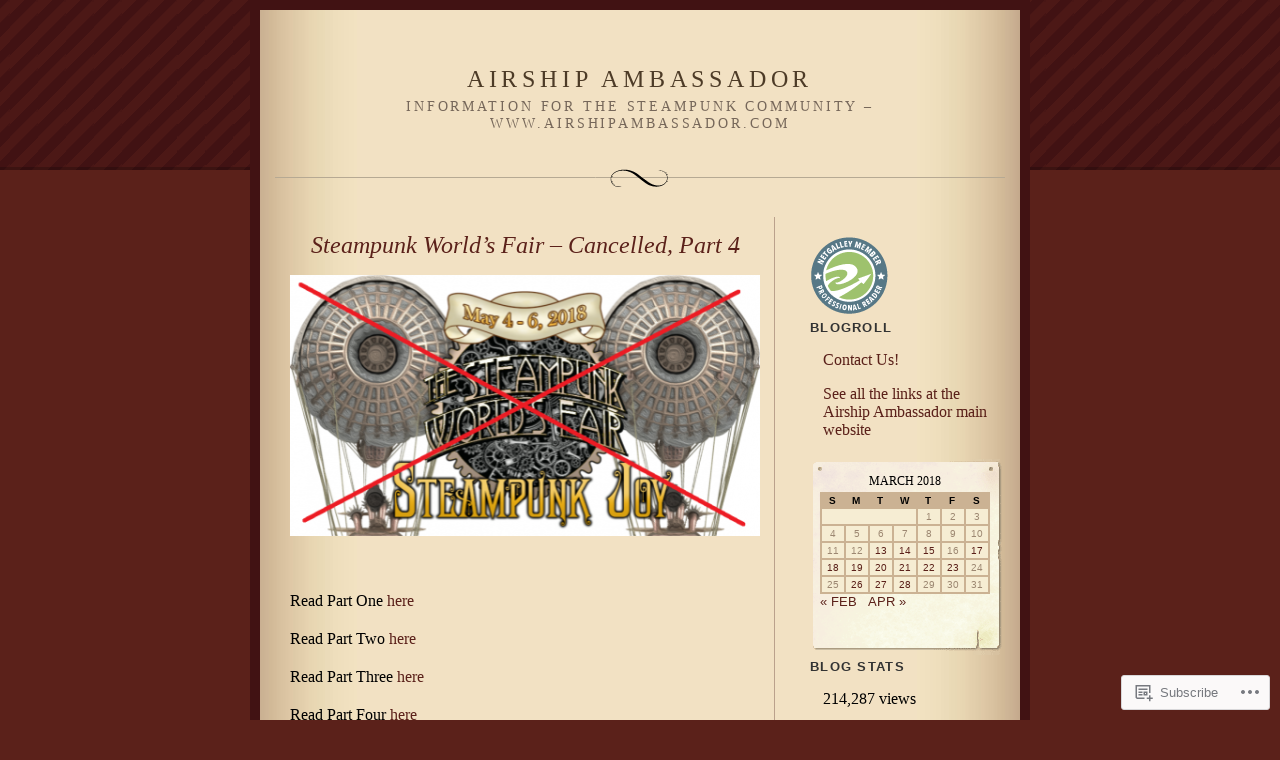

--- FILE ---
content_type: text/html; charset=UTF-8
request_url: https://airshipambassador.wordpress.com/2018/03/17/
body_size: 19992
content:
<!DOCTYPE html PUBLIC "-//W3C//DTD XHTML 1.0 Strict//EN" "http://www.w3.org/TR/xhtml1/DTD/xhtml1-strict.dtd">
<html xmlns="http://www.w3.org/1999/xhtml" lang="en">

<head profile="http://gmpg.org/xfn/11">
<meta http-equiv="Content-Type" content="text/html; charset=UTF-8" />
<title>17 | March | 2018 | Airship Ambassador</title>

	<link rel="stylesheet" href="https://s0.wp.com/wp-content/themes/pub/quentin/style.css?m=1741693338i" type="text/css" media="screen" />
	<link rel="pingback" href="https://airshipambassador.wordpress.com/xmlrpc.php" />

	<meta name='robots' content='max-image-preview:large' />
<link rel='dns-prefetch' href='//s0.wp.com' />
<link rel="alternate" type="application/rss+xml" title="Airship Ambassador &raquo; Feed" href="https://airshipambassador.wordpress.com/feed/" />
<link rel="alternate" type="application/rss+xml" title="Airship Ambassador &raquo; Comments Feed" href="https://airshipambassador.wordpress.com/comments/feed/" />
	<script type="text/javascript">
		/* <![CDATA[ */
		function addLoadEvent(func) {
			var oldonload = window.onload;
			if (typeof window.onload != 'function') {
				window.onload = func;
			} else {
				window.onload = function () {
					oldonload();
					func();
				}
			}
		}
		/* ]]> */
	</script>
	<style id='wp-emoji-styles-inline-css'>

	img.wp-smiley, img.emoji {
		display: inline !important;
		border: none !important;
		box-shadow: none !important;
		height: 1em !important;
		width: 1em !important;
		margin: 0 0.07em !important;
		vertical-align: -0.1em !important;
		background: none !important;
		padding: 0 !important;
	}
/*# sourceURL=wp-emoji-styles-inline-css */
</style>
<link crossorigin='anonymous' rel='stylesheet' id='all-css-2-1' href='/wp-content/plugins/gutenberg-core/v22.2.0/build/styles/block-library/style.css?m=1764855221i&cssminify=yes' type='text/css' media='all' />
<style id='wp-block-library-inline-css'>
.has-text-align-justify {
	text-align:justify;
}
.has-text-align-justify{text-align:justify;}

/*# sourceURL=wp-block-library-inline-css */
</style><style id='global-styles-inline-css'>
:root{--wp--preset--aspect-ratio--square: 1;--wp--preset--aspect-ratio--4-3: 4/3;--wp--preset--aspect-ratio--3-4: 3/4;--wp--preset--aspect-ratio--3-2: 3/2;--wp--preset--aspect-ratio--2-3: 2/3;--wp--preset--aspect-ratio--16-9: 16/9;--wp--preset--aspect-ratio--9-16: 9/16;--wp--preset--color--black: #000000;--wp--preset--color--cyan-bluish-gray: #abb8c3;--wp--preset--color--white: #ffffff;--wp--preset--color--pale-pink: #f78da7;--wp--preset--color--vivid-red: #cf2e2e;--wp--preset--color--luminous-vivid-orange: #ff6900;--wp--preset--color--luminous-vivid-amber: #fcb900;--wp--preset--color--light-green-cyan: #7bdcb5;--wp--preset--color--vivid-green-cyan: #00d084;--wp--preset--color--pale-cyan-blue: #8ed1fc;--wp--preset--color--vivid-cyan-blue: #0693e3;--wp--preset--color--vivid-purple: #9b51e0;--wp--preset--gradient--vivid-cyan-blue-to-vivid-purple: linear-gradient(135deg,rgb(6,147,227) 0%,rgb(155,81,224) 100%);--wp--preset--gradient--light-green-cyan-to-vivid-green-cyan: linear-gradient(135deg,rgb(122,220,180) 0%,rgb(0,208,130) 100%);--wp--preset--gradient--luminous-vivid-amber-to-luminous-vivid-orange: linear-gradient(135deg,rgb(252,185,0) 0%,rgb(255,105,0) 100%);--wp--preset--gradient--luminous-vivid-orange-to-vivid-red: linear-gradient(135deg,rgb(255,105,0) 0%,rgb(207,46,46) 100%);--wp--preset--gradient--very-light-gray-to-cyan-bluish-gray: linear-gradient(135deg,rgb(238,238,238) 0%,rgb(169,184,195) 100%);--wp--preset--gradient--cool-to-warm-spectrum: linear-gradient(135deg,rgb(74,234,220) 0%,rgb(151,120,209) 20%,rgb(207,42,186) 40%,rgb(238,44,130) 60%,rgb(251,105,98) 80%,rgb(254,248,76) 100%);--wp--preset--gradient--blush-light-purple: linear-gradient(135deg,rgb(255,206,236) 0%,rgb(152,150,240) 100%);--wp--preset--gradient--blush-bordeaux: linear-gradient(135deg,rgb(254,205,165) 0%,rgb(254,45,45) 50%,rgb(107,0,62) 100%);--wp--preset--gradient--luminous-dusk: linear-gradient(135deg,rgb(255,203,112) 0%,rgb(199,81,192) 50%,rgb(65,88,208) 100%);--wp--preset--gradient--pale-ocean: linear-gradient(135deg,rgb(255,245,203) 0%,rgb(182,227,212) 50%,rgb(51,167,181) 100%);--wp--preset--gradient--electric-grass: linear-gradient(135deg,rgb(202,248,128) 0%,rgb(113,206,126) 100%);--wp--preset--gradient--midnight: linear-gradient(135deg,rgb(2,3,129) 0%,rgb(40,116,252) 100%);--wp--preset--font-size--small: 13px;--wp--preset--font-size--medium: 20px;--wp--preset--font-size--large: 36px;--wp--preset--font-size--x-large: 42px;--wp--preset--font-family--albert-sans: 'Albert Sans', sans-serif;--wp--preset--font-family--alegreya: Alegreya, serif;--wp--preset--font-family--arvo: Arvo, serif;--wp--preset--font-family--bodoni-moda: 'Bodoni Moda', serif;--wp--preset--font-family--bricolage-grotesque: 'Bricolage Grotesque', sans-serif;--wp--preset--font-family--cabin: Cabin, sans-serif;--wp--preset--font-family--chivo: Chivo, sans-serif;--wp--preset--font-family--commissioner: Commissioner, sans-serif;--wp--preset--font-family--cormorant: Cormorant, serif;--wp--preset--font-family--courier-prime: 'Courier Prime', monospace;--wp--preset--font-family--crimson-pro: 'Crimson Pro', serif;--wp--preset--font-family--dm-mono: 'DM Mono', monospace;--wp--preset--font-family--dm-sans: 'DM Sans', sans-serif;--wp--preset--font-family--dm-serif-display: 'DM Serif Display', serif;--wp--preset--font-family--domine: Domine, serif;--wp--preset--font-family--eb-garamond: 'EB Garamond', serif;--wp--preset--font-family--epilogue: Epilogue, sans-serif;--wp--preset--font-family--fahkwang: Fahkwang, sans-serif;--wp--preset--font-family--figtree: Figtree, sans-serif;--wp--preset--font-family--fira-sans: 'Fira Sans', sans-serif;--wp--preset--font-family--fjalla-one: 'Fjalla One', sans-serif;--wp--preset--font-family--fraunces: Fraunces, serif;--wp--preset--font-family--gabarito: Gabarito, system-ui;--wp--preset--font-family--ibm-plex-mono: 'IBM Plex Mono', monospace;--wp--preset--font-family--ibm-plex-sans: 'IBM Plex Sans', sans-serif;--wp--preset--font-family--ibarra-real-nova: 'Ibarra Real Nova', serif;--wp--preset--font-family--instrument-serif: 'Instrument Serif', serif;--wp--preset--font-family--inter: Inter, sans-serif;--wp--preset--font-family--josefin-sans: 'Josefin Sans', sans-serif;--wp--preset--font-family--jost: Jost, sans-serif;--wp--preset--font-family--libre-baskerville: 'Libre Baskerville', serif;--wp--preset--font-family--libre-franklin: 'Libre Franklin', sans-serif;--wp--preset--font-family--literata: Literata, serif;--wp--preset--font-family--lora: Lora, serif;--wp--preset--font-family--merriweather: Merriweather, serif;--wp--preset--font-family--montserrat: Montserrat, sans-serif;--wp--preset--font-family--newsreader: Newsreader, serif;--wp--preset--font-family--noto-sans-mono: 'Noto Sans Mono', sans-serif;--wp--preset--font-family--nunito: Nunito, sans-serif;--wp--preset--font-family--open-sans: 'Open Sans', sans-serif;--wp--preset--font-family--overpass: Overpass, sans-serif;--wp--preset--font-family--pt-serif: 'PT Serif', serif;--wp--preset--font-family--petrona: Petrona, serif;--wp--preset--font-family--piazzolla: Piazzolla, serif;--wp--preset--font-family--playfair-display: 'Playfair Display', serif;--wp--preset--font-family--plus-jakarta-sans: 'Plus Jakarta Sans', sans-serif;--wp--preset--font-family--poppins: Poppins, sans-serif;--wp--preset--font-family--raleway: Raleway, sans-serif;--wp--preset--font-family--roboto: Roboto, sans-serif;--wp--preset--font-family--roboto-slab: 'Roboto Slab', serif;--wp--preset--font-family--rubik: Rubik, sans-serif;--wp--preset--font-family--rufina: Rufina, serif;--wp--preset--font-family--sora: Sora, sans-serif;--wp--preset--font-family--source-sans-3: 'Source Sans 3', sans-serif;--wp--preset--font-family--source-serif-4: 'Source Serif 4', serif;--wp--preset--font-family--space-mono: 'Space Mono', monospace;--wp--preset--font-family--syne: Syne, sans-serif;--wp--preset--font-family--texturina: Texturina, serif;--wp--preset--font-family--urbanist: Urbanist, sans-serif;--wp--preset--font-family--work-sans: 'Work Sans', sans-serif;--wp--preset--spacing--20: 0.44rem;--wp--preset--spacing--30: 0.67rem;--wp--preset--spacing--40: 1rem;--wp--preset--spacing--50: 1.5rem;--wp--preset--spacing--60: 2.25rem;--wp--preset--spacing--70: 3.38rem;--wp--preset--spacing--80: 5.06rem;--wp--preset--shadow--natural: 6px 6px 9px rgba(0, 0, 0, 0.2);--wp--preset--shadow--deep: 12px 12px 50px rgba(0, 0, 0, 0.4);--wp--preset--shadow--sharp: 6px 6px 0px rgba(0, 0, 0, 0.2);--wp--preset--shadow--outlined: 6px 6px 0px -3px rgb(255, 255, 255), 6px 6px rgb(0, 0, 0);--wp--preset--shadow--crisp: 6px 6px 0px rgb(0, 0, 0);}:where(.is-layout-flex){gap: 0.5em;}:where(.is-layout-grid){gap: 0.5em;}body .is-layout-flex{display: flex;}.is-layout-flex{flex-wrap: wrap;align-items: center;}.is-layout-flex > :is(*, div){margin: 0;}body .is-layout-grid{display: grid;}.is-layout-grid > :is(*, div){margin: 0;}:where(.wp-block-columns.is-layout-flex){gap: 2em;}:where(.wp-block-columns.is-layout-grid){gap: 2em;}:where(.wp-block-post-template.is-layout-flex){gap: 1.25em;}:where(.wp-block-post-template.is-layout-grid){gap: 1.25em;}.has-black-color{color: var(--wp--preset--color--black) !important;}.has-cyan-bluish-gray-color{color: var(--wp--preset--color--cyan-bluish-gray) !important;}.has-white-color{color: var(--wp--preset--color--white) !important;}.has-pale-pink-color{color: var(--wp--preset--color--pale-pink) !important;}.has-vivid-red-color{color: var(--wp--preset--color--vivid-red) !important;}.has-luminous-vivid-orange-color{color: var(--wp--preset--color--luminous-vivid-orange) !important;}.has-luminous-vivid-amber-color{color: var(--wp--preset--color--luminous-vivid-amber) !important;}.has-light-green-cyan-color{color: var(--wp--preset--color--light-green-cyan) !important;}.has-vivid-green-cyan-color{color: var(--wp--preset--color--vivid-green-cyan) !important;}.has-pale-cyan-blue-color{color: var(--wp--preset--color--pale-cyan-blue) !important;}.has-vivid-cyan-blue-color{color: var(--wp--preset--color--vivid-cyan-blue) !important;}.has-vivid-purple-color{color: var(--wp--preset--color--vivid-purple) !important;}.has-black-background-color{background-color: var(--wp--preset--color--black) !important;}.has-cyan-bluish-gray-background-color{background-color: var(--wp--preset--color--cyan-bluish-gray) !important;}.has-white-background-color{background-color: var(--wp--preset--color--white) !important;}.has-pale-pink-background-color{background-color: var(--wp--preset--color--pale-pink) !important;}.has-vivid-red-background-color{background-color: var(--wp--preset--color--vivid-red) !important;}.has-luminous-vivid-orange-background-color{background-color: var(--wp--preset--color--luminous-vivid-orange) !important;}.has-luminous-vivid-amber-background-color{background-color: var(--wp--preset--color--luminous-vivid-amber) !important;}.has-light-green-cyan-background-color{background-color: var(--wp--preset--color--light-green-cyan) !important;}.has-vivid-green-cyan-background-color{background-color: var(--wp--preset--color--vivid-green-cyan) !important;}.has-pale-cyan-blue-background-color{background-color: var(--wp--preset--color--pale-cyan-blue) !important;}.has-vivid-cyan-blue-background-color{background-color: var(--wp--preset--color--vivid-cyan-blue) !important;}.has-vivid-purple-background-color{background-color: var(--wp--preset--color--vivid-purple) !important;}.has-black-border-color{border-color: var(--wp--preset--color--black) !important;}.has-cyan-bluish-gray-border-color{border-color: var(--wp--preset--color--cyan-bluish-gray) !important;}.has-white-border-color{border-color: var(--wp--preset--color--white) !important;}.has-pale-pink-border-color{border-color: var(--wp--preset--color--pale-pink) !important;}.has-vivid-red-border-color{border-color: var(--wp--preset--color--vivid-red) !important;}.has-luminous-vivid-orange-border-color{border-color: var(--wp--preset--color--luminous-vivid-orange) !important;}.has-luminous-vivid-amber-border-color{border-color: var(--wp--preset--color--luminous-vivid-amber) !important;}.has-light-green-cyan-border-color{border-color: var(--wp--preset--color--light-green-cyan) !important;}.has-vivid-green-cyan-border-color{border-color: var(--wp--preset--color--vivid-green-cyan) !important;}.has-pale-cyan-blue-border-color{border-color: var(--wp--preset--color--pale-cyan-blue) !important;}.has-vivid-cyan-blue-border-color{border-color: var(--wp--preset--color--vivid-cyan-blue) !important;}.has-vivid-purple-border-color{border-color: var(--wp--preset--color--vivid-purple) !important;}.has-vivid-cyan-blue-to-vivid-purple-gradient-background{background: var(--wp--preset--gradient--vivid-cyan-blue-to-vivid-purple) !important;}.has-light-green-cyan-to-vivid-green-cyan-gradient-background{background: var(--wp--preset--gradient--light-green-cyan-to-vivid-green-cyan) !important;}.has-luminous-vivid-amber-to-luminous-vivid-orange-gradient-background{background: var(--wp--preset--gradient--luminous-vivid-amber-to-luminous-vivid-orange) !important;}.has-luminous-vivid-orange-to-vivid-red-gradient-background{background: var(--wp--preset--gradient--luminous-vivid-orange-to-vivid-red) !important;}.has-very-light-gray-to-cyan-bluish-gray-gradient-background{background: var(--wp--preset--gradient--very-light-gray-to-cyan-bluish-gray) !important;}.has-cool-to-warm-spectrum-gradient-background{background: var(--wp--preset--gradient--cool-to-warm-spectrum) !important;}.has-blush-light-purple-gradient-background{background: var(--wp--preset--gradient--blush-light-purple) !important;}.has-blush-bordeaux-gradient-background{background: var(--wp--preset--gradient--blush-bordeaux) !important;}.has-luminous-dusk-gradient-background{background: var(--wp--preset--gradient--luminous-dusk) !important;}.has-pale-ocean-gradient-background{background: var(--wp--preset--gradient--pale-ocean) !important;}.has-electric-grass-gradient-background{background: var(--wp--preset--gradient--electric-grass) !important;}.has-midnight-gradient-background{background: var(--wp--preset--gradient--midnight) !important;}.has-small-font-size{font-size: var(--wp--preset--font-size--small) !important;}.has-medium-font-size{font-size: var(--wp--preset--font-size--medium) !important;}.has-large-font-size{font-size: var(--wp--preset--font-size--large) !important;}.has-x-large-font-size{font-size: var(--wp--preset--font-size--x-large) !important;}.has-albert-sans-font-family{font-family: var(--wp--preset--font-family--albert-sans) !important;}.has-alegreya-font-family{font-family: var(--wp--preset--font-family--alegreya) !important;}.has-arvo-font-family{font-family: var(--wp--preset--font-family--arvo) !important;}.has-bodoni-moda-font-family{font-family: var(--wp--preset--font-family--bodoni-moda) !important;}.has-bricolage-grotesque-font-family{font-family: var(--wp--preset--font-family--bricolage-grotesque) !important;}.has-cabin-font-family{font-family: var(--wp--preset--font-family--cabin) !important;}.has-chivo-font-family{font-family: var(--wp--preset--font-family--chivo) !important;}.has-commissioner-font-family{font-family: var(--wp--preset--font-family--commissioner) !important;}.has-cormorant-font-family{font-family: var(--wp--preset--font-family--cormorant) !important;}.has-courier-prime-font-family{font-family: var(--wp--preset--font-family--courier-prime) !important;}.has-crimson-pro-font-family{font-family: var(--wp--preset--font-family--crimson-pro) !important;}.has-dm-mono-font-family{font-family: var(--wp--preset--font-family--dm-mono) !important;}.has-dm-sans-font-family{font-family: var(--wp--preset--font-family--dm-sans) !important;}.has-dm-serif-display-font-family{font-family: var(--wp--preset--font-family--dm-serif-display) !important;}.has-domine-font-family{font-family: var(--wp--preset--font-family--domine) !important;}.has-eb-garamond-font-family{font-family: var(--wp--preset--font-family--eb-garamond) !important;}.has-epilogue-font-family{font-family: var(--wp--preset--font-family--epilogue) !important;}.has-fahkwang-font-family{font-family: var(--wp--preset--font-family--fahkwang) !important;}.has-figtree-font-family{font-family: var(--wp--preset--font-family--figtree) !important;}.has-fira-sans-font-family{font-family: var(--wp--preset--font-family--fira-sans) !important;}.has-fjalla-one-font-family{font-family: var(--wp--preset--font-family--fjalla-one) !important;}.has-fraunces-font-family{font-family: var(--wp--preset--font-family--fraunces) !important;}.has-gabarito-font-family{font-family: var(--wp--preset--font-family--gabarito) !important;}.has-ibm-plex-mono-font-family{font-family: var(--wp--preset--font-family--ibm-plex-mono) !important;}.has-ibm-plex-sans-font-family{font-family: var(--wp--preset--font-family--ibm-plex-sans) !important;}.has-ibarra-real-nova-font-family{font-family: var(--wp--preset--font-family--ibarra-real-nova) !important;}.has-instrument-serif-font-family{font-family: var(--wp--preset--font-family--instrument-serif) !important;}.has-inter-font-family{font-family: var(--wp--preset--font-family--inter) !important;}.has-josefin-sans-font-family{font-family: var(--wp--preset--font-family--josefin-sans) !important;}.has-jost-font-family{font-family: var(--wp--preset--font-family--jost) !important;}.has-libre-baskerville-font-family{font-family: var(--wp--preset--font-family--libre-baskerville) !important;}.has-libre-franklin-font-family{font-family: var(--wp--preset--font-family--libre-franklin) !important;}.has-literata-font-family{font-family: var(--wp--preset--font-family--literata) !important;}.has-lora-font-family{font-family: var(--wp--preset--font-family--lora) !important;}.has-merriweather-font-family{font-family: var(--wp--preset--font-family--merriweather) !important;}.has-montserrat-font-family{font-family: var(--wp--preset--font-family--montserrat) !important;}.has-newsreader-font-family{font-family: var(--wp--preset--font-family--newsreader) !important;}.has-noto-sans-mono-font-family{font-family: var(--wp--preset--font-family--noto-sans-mono) !important;}.has-nunito-font-family{font-family: var(--wp--preset--font-family--nunito) !important;}.has-open-sans-font-family{font-family: var(--wp--preset--font-family--open-sans) !important;}.has-overpass-font-family{font-family: var(--wp--preset--font-family--overpass) !important;}.has-pt-serif-font-family{font-family: var(--wp--preset--font-family--pt-serif) !important;}.has-petrona-font-family{font-family: var(--wp--preset--font-family--petrona) !important;}.has-piazzolla-font-family{font-family: var(--wp--preset--font-family--piazzolla) !important;}.has-playfair-display-font-family{font-family: var(--wp--preset--font-family--playfair-display) !important;}.has-plus-jakarta-sans-font-family{font-family: var(--wp--preset--font-family--plus-jakarta-sans) !important;}.has-poppins-font-family{font-family: var(--wp--preset--font-family--poppins) !important;}.has-raleway-font-family{font-family: var(--wp--preset--font-family--raleway) !important;}.has-roboto-font-family{font-family: var(--wp--preset--font-family--roboto) !important;}.has-roboto-slab-font-family{font-family: var(--wp--preset--font-family--roboto-slab) !important;}.has-rubik-font-family{font-family: var(--wp--preset--font-family--rubik) !important;}.has-rufina-font-family{font-family: var(--wp--preset--font-family--rufina) !important;}.has-sora-font-family{font-family: var(--wp--preset--font-family--sora) !important;}.has-source-sans-3-font-family{font-family: var(--wp--preset--font-family--source-sans-3) !important;}.has-source-serif-4-font-family{font-family: var(--wp--preset--font-family--source-serif-4) !important;}.has-space-mono-font-family{font-family: var(--wp--preset--font-family--space-mono) !important;}.has-syne-font-family{font-family: var(--wp--preset--font-family--syne) !important;}.has-texturina-font-family{font-family: var(--wp--preset--font-family--texturina) !important;}.has-urbanist-font-family{font-family: var(--wp--preset--font-family--urbanist) !important;}.has-work-sans-font-family{font-family: var(--wp--preset--font-family--work-sans) !important;}
/*# sourceURL=global-styles-inline-css */
</style>

<style id='classic-theme-styles-inline-css'>
/*! This file is auto-generated */
.wp-block-button__link{color:#fff;background-color:#32373c;border-radius:9999px;box-shadow:none;text-decoration:none;padding:calc(.667em + 2px) calc(1.333em + 2px);font-size:1.125em}.wp-block-file__button{background:#32373c;color:#fff;text-decoration:none}
/*# sourceURL=/wp-includes/css/classic-themes.min.css */
</style>
<link crossorigin='anonymous' rel='stylesheet' id='all-css-4-1' href='/_static/??-eJx9j8EOwiAMhl/IQphG58H4LIxVRCkQylx8e7uLzssuTf/m+5pWzwVcTg1T0yVOPiTWLg8xuyfrTpleGeBAJSJUfKmDHgO3LwHc3hGVY97p1SKa4Lerosyp2LYQhGOwGJEE29LmIg4MQ6nIDFIpTATtLiJveRXlMC+t10Kt4pbkMYO8Y1vI6S/ALdpQF/VKF3PsTb/vuvPp8QGGwHIv&cssminify=yes' type='text/css' media='all' />
<style id='jetpack-global-styles-frontend-style-inline-css'>
:root { --font-headings: unset; --font-base: unset; --font-headings-default: -apple-system,BlinkMacSystemFont,"Segoe UI",Roboto,Oxygen-Sans,Ubuntu,Cantarell,"Helvetica Neue",sans-serif; --font-base-default: -apple-system,BlinkMacSystemFont,"Segoe UI",Roboto,Oxygen-Sans,Ubuntu,Cantarell,"Helvetica Neue",sans-serif;}
/*# sourceURL=jetpack-global-styles-frontend-style-inline-css */
</style>
<link crossorigin='anonymous' rel='stylesheet' id='all-css-6-1' href='/wp-content/themes/h4/global.css?m=1420737423i&cssminify=yes' type='text/css' media='all' />
<script type="text/javascript" id="wpcom-actionbar-placeholder-js-extra">
/* <![CDATA[ */
var actionbardata = {"siteID":"13097723","postID":"0","siteURL":"https://airshipambassador.wordpress.com","xhrURL":"https://airshipambassador.wordpress.com/wp-admin/admin-ajax.php","nonce":"dd15ffb2a3","isLoggedIn":"","statusMessage":"","subsEmailDefault":"instantly","proxyScriptUrl":"https://s0.wp.com/wp-content/js/wpcom-proxy-request.js?m=1513050504i&amp;ver=20211021","i18n":{"followedText":"New posts from this site will now appear in your \u003Ca href=\"https://wordpress.com/reader\"\u003EReader\u003C/a\u003E","foldBar":"Collapse this bar","unfoldBar":"Expand this bar","shortLinkCopied":"Shortlink copied to clipboard."}};
//# sourceURL=wpcom-actionbar-placeholder-js-extra
/* ]]> */
</script>
<script type="text/javascript" id="jetpack-mu-wpcom-settings-js-before">
/* <![CDATA[ */
var JETPACK_MU_WPCOM_SETTINGS = {"assetsUrl":"https://s0.wp.com/wp-content/mu-plugins/jetpack-mu-wpcom-plugin/moon/jetpack_vendor/automattic/jetpack-mu-wpcom/src/build/"};
//# sourceURL=jetpack-mu-wpcom-settings-js-before
/* ]]> */
</script>
<script crossorigin='anonymous' type='text/javascript'  src='/wp-content/js/rlt-proxy.js?m=1720530689i'></script>
<script type="text/javascript" id="rlt-proxy-js-after">
/* <![CDATA[ */
	rltInitialize( {"token":null,"iframeOrigins":["https:\/\/widgets.wp.com"]} );
//# sourceURL=rlt-proxy-js-after
/* ]]> */
</script>
<link rel="EditURI" type="application/rsd+xml" title="RSD" href="https://airshipambassador.wordpress.com/xmlrpc.php?rsd" />
<meta name="generator" content="WordPress.com" />

<!-- Jetpack Open Graph Tags -->
<meta property="og:type" content="website" />
<meta property="og:title" content="March 17, 2018 &#8211; Airship Ambassador" />
<meta property="og:site_name" content="Airship Ambassador" />
<meta property="og:image" content="https://s0.wp.com/i/blank.jpg?m=1383295312i" />
<meta property="og:image:width" content="200" />
<meta property="og:image:height" content="200" />
<meta property="og:image:alt" content="" />
<meta property="og:locale" content="en_US" />
<meta property="fb:app_id" content="249643311490" />

<!-- End Jetpack Open Graph Tags -->
<link rel="shortcut icon" type="image/x-icon" href="https://s0.wp.com/i/favicon.ico?m=1713425267i" sizes="16x16 24x24 32x32 48x48" />
<link rel="icon" type="image/x-icon" href="https://s0.wp.com/i/favicon.ico?m=1713425267i" sizes="16x16 24x24 32x32 48x48" />
<link rel="apple-touch-icon" href="https://s0.wp.com/i/webclip.png?m=1713868326i" />
<link rel='openid.server' href='https://airshipambassador.wordpress.com/?openidserver=1' />
<link rel='openid.delegate' href='https://airshipambassador.wordpress.com/' />
<link rel="search" type="application/opensearchdescription+xml" href="https://airshipambassador.wordpress.com/osd.xml" title="Airship Ambassador" />
<link rel="search" type="application/opensearchdescription+xml" href="https://s1.wp.com/opensearch.xml" title="WordPress.com" />
<meta name="description" content="1 post published by airshipambassador on March 17, 2018" />
<link crossorigin='anonymous' rel='stylesheet' id='all-css-0-3' href='/_static/??-eJyVjkEKwkAMRS9kG2rR4kI8irTpIGknyTCZ0OtXsRXc6fJ9Ho8PS6pQpQQpwF6l6A8SgymU1OO8MbCqwJ0EYYiKs4EtlEKu0ewAvxdYR4/BAPusbiF+pH34N/i+5BRHMB8MM6VC+pS/qGaSV/nG16Y7tZfu3DbHaQXdH15M&cssminify=yes' type='text/css' media='all' />
</head>

<body class="archive date wp-theme-pubquentin customizer-styles-applied jetpack-reblog-enabled">
<div id="rap">
<div id="header">
<h1><a href="https://airshipambassador.wordpress.com">Airship Ambassador</a></h1>
<h3 class="description">Information for the Steampunk Community &#8211; www.AirshipAmbassador.com</h3>
</div>

<div id="content">


<div class="post-2651 post type-post status-publish format-standard hentry category-uncategorized">
<h2 class="storytitle" id="post-2651"><a href="https://airshipambassador.wordpress.com/2018/03/17/spwf-cancelled-part-4/" rel="bookmark">Steampunk World&#8217;s Fair &#8211; Cancelled, Part&nbsp;4</a></h2>


<div class="storycontent">
<p><img data-attachment-id="2624" data-permalink="https://airshipambassador.wordpress.com/2018/03/13/steampunk-worlds-fair-cancelled/spwf-2018-canceled/" data-orig-file="https://airshipambassador.wordpress.com/wp-content/uploads/2018/03/spwf-2018-canceled-e1520995580707.png" data-orig-size="500,278" data-comments-opened="1" data-image-meta="{&quot;aperture&quot;:&quot;0&quot;,&quot;credit&quot;:&quot;&quot;,&quot;camera&quot;:&quot;&quot;,&quot;caption&quot;:&quot;&quot;,&quot;created_timestamp&quot;:&quot;0&quot;,&quot;copyright&quot;:&quot;&quot;,&quot;focal_length&quot;:&quot;0&quot;,&quot;iso&quot;:&quot;0&quot;,&quot;shutter_speed&quot;:&quot;0&quot;,&quot;title&quot;:&quot;&quot;,&quot;orientation&quot;:&quot;0&quot;}" data-image-title="spwf-2018-canceled" data-image-description="" data-image-caption="" data-medium-file="https://airshipambassador.wordpress.com/wp-content/uploads/2018/03/spwf-2018-canceled-e1520995580707.png?w=300" data-large-file="https://airshipambassador.wordpress.com/wp-content/uploads/2018/03/spwf-2018-canceled-e1520995580707.png?w=470" class="aligncenter size-large wp-image-2624" src="https://airshipambassador.wordpress.com/wp-content/uploads/2018/03/spwf-2018-canceled-e1520995580707.png?w=470&#038;h=261" alt="" width="470" height="261" srcset="https://airshipambassador.wordpress.com/wp-content/uploads/2018/03/spwf-2018-canceled-e1520995580707.png?w=470 470w, https://airshipambassador.wordpress.com/wp-content/uploads/2018/03/spwf-2018-canceled-e1520995580707.png?w=150 150w, https://airshipambassador.wordpress.com/wp-content/uploads/2018/03/spwf-2018-canceled-e1520995580707.png?w=300 300w, https://airshipambassador.wordpress.com/wp-content/uploads/2018/03/spwf-2018-canceled-e1520995580707.png 500w" sizes="(max-width: 470px) 100vw, 470px" /></p>
<p>&nbsp;</p>
<p>Read Part One <a href="https://airshipambassador.wordpress.com/2018/03/13/steampunk-worlds-fair-cancelled/">here</a></p>
<p>Read Part Two <a href="https://airshipambassador.wordpress.com/2018/03/14/spwfcancelled-part-2/">here</a></p>
<p>Read Part Three <a href="https://airshipambassador.wordpress.com/2018/03/15/spwf-cancelled-part-3/">here</a></p>
<p>Read Part Four <a href="https://airshipambassador.wordpress.com/2018/03/17/spwf-cancelled-part-4/">here</a></p>
<p>Read Part Five <a href="https://airshipambassador.wordpress.com/2018/03/18/spwf-cancelled-part-5/">here</a></p>
<p>&nbsp;</p>
<p>Previously:</p>
<p>On February 20th, SPS announced on the SPWF Facebook page that they were taking over SPWF (see Part One).</p>
<p>See also this announcement on the SPS website, which is still displayed as of 3/18/2018</p>
<p><img data-attachment-id="2660" data-permalink="https://airshipambassador.wordpress.com/2018/03/17/spwf-cancelled-part-4/spwf-sps-rights-management-02212018/" data-orig-file="https://airshipambassador.wordpress.com/wp-content/uploads/2018/03/spwf-sps-rights-management-02212018.png" data-orig-size="1501,717" data-comments-opened="1" data-image-meta="{&quot;aperture&quot;:&quot;0&quot;,&quot;credit&quot;:&quot;&quot;,&quot;camera&quot;:&quot;&quot;,&quot;caption&quot;:&quot;&quot;,&quot;created_timestamp&quot;:&quot;0&quot;,&quot;copyright&quot;:&quot;&quot;,&quot;focal_length&quot;:&quot;0&quot;,&quot;iso&quot;:&quot;0&quot;,&quot;shutter_speed&quot;:&quot;0&quot;,&quot;title&quot;:&quot;&quot;,&quot;orientation&quot;:&quot;0&quot;}" data-image-title="spwf-sps-rights-management-02212018" data-image-description="" data-image-caption="" data-medium-file="https://airshipambassador.wordpress.com/wp-content/uploads/2018/03/spwf-sps-rights-management-02212018.png?w=300" data-large-file="https://airshipambassador.wordpress.com/wp-content/uploads/2018/03/spwf-sps-rights-management-02212018.png?w=470" class="aligncenter size-large wp-image-2660" src="https://airshipambassador.wordpress.com/wp-content/uploads/2018/03/spwf-sps-rights-management-02212018.png?w=470&#038;h=225" alt="" width="470" height="225" srcset="https://airshipambassador.wordpress.com/wp-content/uploads/2018/03/spwf-sps-rights-management-02212018.png?w=470 470w, https://airshipambassador.wordpress.com/wp-content/uploads/2018/03/spwf-sps-rights-management-02212018.png?w=940 940w, https://airshipambassador.wordpress.com/wp-content/uploads/2018/03/spwf-sps-rights-management-02212018.png?w=150 150w, https://airshipambassador.wordpress.com/wp-content/uploads/2018/03/spwf-sps-rights-management-02212018.png?w=300 300w, https://airshipambassador.wordpress.com/wp-content/uploads/2018/03/spwf-sps-rights-management-02212018.png?w=768 768w" sizes="(max-width: 470px) 100vw, 470px" /></p>
<p>saying:</p>
<h4 class="entry-title"><a href="http://silverphoenixsociety.org/silver-phoenix-society-announces-its-acquisition-of-steampunk-worlds-fair/">Silver Phoenix Society announces its Acquisition of Steampunk World’s Fair</a></h4>
<p class="post-meta"><span class="published">Feb 21, 2018</span></p>
<div class="post-content">
<p>The Silver Phoenix Society, a non-profit organization dedicated to “Events, Entertainment, &amp; Education By Geeks For Geeks”, has acquired the rights and management of the World’s Largest Steampunk Event, The Steampunk World’s Fair.</p>
<p>&nbsp;</p>
</div>
<p>On March 13th, SPS announced the end of their involvement in SPWF in May, but were creating a new event in the fall called Silver Clockwork Exposition and<br />
Symposium  (see Part One)</p>
<p>On March 14th, the SPWF Facebok page, apparently still being operated by SPS, announced the smaller event, End of the World Fair, for May 4-6 (see Part Two)</p>
<p>On March 14th, the SPWF website, also apparently still being operated by SPS, announced &#8220;&#8230; we have found someone who has stepped forward to run a smaller-scale event on those days&#8230;&#8221;, which would be the End of the World Fair, for May 4-6, although that &#8216;someone&#8217; was never specifically named (see Part Two)</p>
<p>On March 14-15, a note was sent to vendors regarding both events, and associated fees. (see Part Three)</p>
<p>For more reading material. see the links at <a href="https://owleyeview.blogspot.com/p/silver-phoenix-society-just-magical.html">Owl Eye View</a>, including a link to a 212 page document of Division Heads Chat, dated January 25, 2018.</p>
<p>&nbsp;</p>
<p>Here&#8217;s an update for Saturday, March 17, 2018</p>
<p>The Radisson Hotel <a href="https://www.facebook.com/events/1677549755593081/permalink/2117775534903832/">posted a note</a> about cancelling hotel rooms:</p>
<p><img data-attachment-id="2655" data-permalink="https://airshipambassador.wordpress.com/2018/03/17/spwf-cancelled-part-4/spwf-radisson/" data-orig-file="https://airshipambassador.wordpress.com/wp-content/uploads/2018/03/spwf-radisson.jpg" data-orig-size="562,399" data-comments-opened="1" data-image-meta="{&quot;aperture&quot;:&quot;0&quot;,&quot;credit&quot;:&quot;&quot;,&quot;camera&quot;:&quot;&quot;,&quot;caption&quot;:&quot;&quot;,&quot;created_timestamp&quot;:&quot;0&quot;,&quot;copyright&quot;:&quot;&quot;,&quot;focal_length&quot;:&quot;0&quot;,&quot;iso&quot;:&quot;0&quot;,&quot;shutter_speed&quot;:&quot;0&quot;,&quot;title&quot;:&quot;&quot;,&quot;orientation&quot;:&quot;0&quot;}" data-image-title="spwf-radisson" data-image-description="" data-image-caption="" data-medium-file="https://airshipambassador.wordpress.com/wp-content/uploads/2018/03/spwf-radisson.jpg?w=300" data-large-file="https://airshipambassador.wordpress.com/wp-content/uploads/2018/03/spwf-radisson.jpg?w=470" class="aligncenter size-large wp-image-2655" src="https://airshipambassador.wordpress.com/wp-content/uploads/2018/03/spwf-radisson.jpg?w=470&#038;h=334" alt="" width="470" height="334" srcset="https://airshipambassador.wordpress.com/wp-content/uploads/2018/03/spwf-radisson.jpg?w=470 470w, https://airshipambassador.wordpress.com/wp-content/uploads/2018/03/spwf-radisson.jpg?w=150 150w, https://airshipambassador.wordpress.com/wp-content/uploads/2018/03/spwf-radisson.jpg?w=300 300w, https://airshipambassador.wordpress.com/wp-content/uploads/2018/03/spwf-radisson.jpg 562w" sizes="(max-width: 470px) 100vw, 470px" /></p>
<p>&nbsp;</p>
<p>&nbsp;</p>
<p>The SPWF website still shows the March 14th announcement</p>
<p><img data-attachment-id="2632" data-permalink="https://airshipambassador.wordpress.com/2018/03/14/spwfcancelled-part-2/spwf-0314-dont-panic/" data-orig-file="https://airshipambassador.wordpress.com/wp-content/uploads/2018/03/spwf-0314-dont-panic-e1521090073180.png" data-orig-size="600,400" data-comments-opened="1" data-image-meta="{&quot;aperture&quot;:&quot;0&quot;,&quot;credit&quot;:&quot;&quot;,&quot;camera&quot;:&quot;&quot;,&quot;caption&quot;:&quot;&quot;,&quot;created_timestamp&quot;:&quot;0&quot;,&quot;copyright&quot;:&quot;&quot;,&quot;focal_length&quot;:&quot;0&quot;,&quot;iso&quot;:&quot;0&quot;,&quot;shutter_speed&quot;:&quot;0&quot;,&quot;title&quot;:&quot;&quot;,&quot;orientation&quot;:&quot;0&quot;}" data-image-title="spwf-0314-don&amp;#8217;t-panic" data-image-description="" data-image-caption="" data-medium-file="https://airshipambassador.wordpress.com/wp-content/uploads/2018/03/spwf-0314-dont-panic-e1521090073180.png?w=300" data-large-file="https://airshipambassador.wordpress.com/wp-content/uploads/2018/03/spwf-0314-dont-panic-e1521090073180.png?w=470" loading="lazy" class="aligncenter size-large wp-image-2632" src="https://airshipambassador.wordpress.com/wp-content/uploads/2018/03/spwf-0314-dont-panic-e1521090073180.png?w=470&#038;h=313" alt="" width="470" height="313" srcset="https://airshipambassador.wordpress.com/wp-content/uploads/2018/03/spwf-0314-dont-panic-e1521090073180.png?w=470 470w, https://airshipambassador.wordpress.com/wp-content/uploads/2018/03/spwf-0314-dont-panic-e1521090073180.png?w=150 150w, https://airshipambassador.wordpress.com/wp-content/uploads/2018/03/spwf-0314-dont-panic-e1521090073180.png?w=300 300w, https://airshipambassador.wordpress.com/wp-content/uploads/2018/03/spwf-0314-dont-panic-e1521090073180.png 600w" sizes="(max-width: 470px) 100vw, 470px" /></p>
<p>&nbsp;</p>
<p>Which says, in part</p>
<p>&#8220;There will be a smaller-scale event held on May 4 – 6, 2018&#8221;</p>
<p>&#8220;&#8230;<a href="mailto:questions@silverphoenixsociety.org">click here to ask</a> us questions.&#8221; (which is this email address &#8211; questions@silverphoenixsociety.org)</p>
<p>&nbsp;</p>
<p>This afternoon, an announcement was posted on the <a href="https://www.facebook.com/SteampunkWorldsFair">SPWF Facebook page</a>:</p>
<p><img data-attachment-id="2654" data-permalink="https://airshipambassador.wordpress.com/2018/03/17/spwf-cancelled-part-4/spwf-sps-not-involved/" data-orig-file="https://airshipambassador.wordpress.com/wp-content/uploads/2018/03/spwf-sps-not-involved.png" data-orig-size="503,175" data-comments-opened="1" data-image-meta="{&quot;aperture&quot;:&quot;0&quot;,&quot;credit&quot;:&quot;&quot;,&quot;camera&quot;:&quot;&quot;,&quot;caption&quot;:&quot;&quot;,&quot;created_timestamp&quot;:&quot;0&quot;,&quot;copyright&quot;:&quot;&quot;,&quot;focal_length&quot;:&quot;0&quot;,&quot;iso&quot;:&quot;0&quot;,&quot;shutter_speed&quot;:&quot;0&quot;,&quot;title&quot;:&quot;&quot;,&quot;orientation&quot;:&quot;0&quot;}" data-image-title="spwf-sps-not-involved" data-image-description="" data-image-caption="" data-medium-file="https://airshipambassador.wordpress.com/wp-content/uploads/2018/03/spwf-sps-not-involved.png?w=300" data-large-file="https://airshipambassador.wordpress.com/wp-content/uploads/2018/03/spwf-sps-not-involved.png?w=470" loading="lazy" class="aligncenter size-full wp-image-2654" src="https://airshipambassador.wordpress.com/wp-content/uploads/2018/03/spwf-sps-not-involved.png?w=470&#038;h=164" alt="" width="470" height="164" srcset="https://airshipambassador.wordpress.com/wp-content/uploads/2018/03/spwf-sps-not-involved.png?w=470&amp;h=164 470w, https://airshipambassador.wordpress.com/wp-content/uploads/2018/03/spwf-sps-not-involved.png?w=150&amp;h=52 150w, https://airshipambassador.wordpress.com/wp-content/uploads/2018/03/spwf-sps-not-involved.png?w=300&amp;h=104 300w, https://airshipambassador.wordpress.com/wp-content/uploads/2018/03/spwf-sps-not-involved.png 503w" sizes="(max-width: 470px) 100vw, 470px" /></p>
<p>The corrected email address would be &#8211; questions@silverphoenixsociety.org</p>
<p>&nbsp;</p>
<p>A similar post was made on the <a href="https://www.facebook.com/pg/SilverPhoenixOrg">Silver Phoenix Society Facebook page</a></p>
<p><img data-attachment-id="2653" data-permalink="https://airshipambassador.wordpress.com/2018/03/17/spwf-cancelled-part-4/spwf-sps-not-involved2/" data-orig-file="https://airshipambassador.wordpress.com/wp-content/uploads/2018/03/spwf-sps-not-involved2.png" data-orig-size="503,176" data-comments-opened="1" data-image-meta="{&quot;aperture&quot;:&quot;0&quot;,&quot;credit&quot;:&quot;&quot;,&quot;camera&quot;:&quot;&quot;,&quot;caption&quot;:&quot;&quot;,&quot;created_timestamp&quot;:&quot;0&quot;,&quot;copyright&quot;:&quot;&quot;,&quot;focal_length&quot;:&quot;0&quot;,&quot;iso&quot;:&quot;0&quot;,&quot;shutter_speed&quot;:&quot;0&quot;,&quot;title&quot;:&quot;&quot;,&quot;orientation&quot;:&quot;0&quot;}" data-image-title="spwf-sps-not-involved2" data-image-description="" data-image-caption="" data-medium-file="https://airshipambassador.wordpress.com/wp-content/uploads/2018/03/spwf-sps-not-involved2.png?w=300" data-large-file="https://airshipambassador.wordpress.com/wp-content/uploads/2018/03/spwf-sps-not-involved2.png?w=470" loading="lazy" class="aligncenter size-full wp-image-2653" src="https://airshipambassador.wordpress.com/wp-content/uploads/2018/03/spwf-sps-not-involved2.png?w=470&#038;h=164" alt="" width="470" height="164" srcset="https://airshipambassador.wordpress.com/wp-content/uploads/2018/03/spwf-sps-not-involved2.png?w=470&amp;h=164 470w, https://airshipambassador.wordpress.com/wp-content/uploads/2018/03/spwf-sps-not-involved2.png?w=150&amp;h=52 150w, https://airshipambassador.wordpress.com/wp-content/uploads/2018/03/spwf-sps-not-involved2.png?w=300&amp;h=105 300w, https://airshipambassador.wordpress.com/wp-content/uploads/2018/03/spwf-sps-not-involved2.png 503w" sizes="(max-width: 470px) 100vw, 470px" /></p>
<p>Within the comments for that post, is this:</p>
<p><img data-attachment-id="2656" data-permalink="https://airshipambassador.wordpress.com/2018/03/17/spwf-cancelled-part-4/spwf-alexander/" data-orig-file="https://airshipambassador.wordpress.com/wp-content/uploads/2018/03/spwf-alexander.png" data-orig-size="424,149" data-comments-opened="1" data-image-meta="{&quot;aperture&quot;:&quot;0&quot;,&quot;credit&quot;:&quot;&quot;,&quot;camera&quot;:&quot;&quot;,&quot;caption&quot;:&quot;&quot;,&quot;created_timestamp&quot;:&quot;0&quot;,&quot;copyright&quot;:&quot;&quot;,&quot;focal_length&quot;:&quot;0&quot;,&quot;iso&quot;:&quot;0&quot;,&quot;shutter_speed&quot;:&quot;0&quot;,&quot;title&quot;:&quot;&quot;,&quot;orientation&quot;:&quot;0&quot;}" data-image-title="spwf-alexander" data-image-description="" data-image-caption="" data-medium-file="https://airshipambassador.wordpress.com/wp-content/uploads/2018/03/spwf-alexander.png?w=300" data-large-file="https://airshipambassador.wordpress.com/wp-content/uploads/2018/03/spwf-alexander.png?w=424" loading="lazy" class="aligncenter size-large wp-image-2656" src="https://airshipambassador.wordpress.com/wp-content/uploads/2018/03/spwf-alexander.png?w=470&#038;h=165" alt=""   srcset="https://airshipambassador.wordpress.com/wp-content/uploads/2018/03/spwf-alexander.png 424w, https://airshipambassador.wordpress.com/wp-content/uploads/2018/03/spwf-alexander.png?w=150 150w, https://airshipambassador.wordpress.com/wp-content/uploads/2018/03/spwf-alexander.png?w=300 300w" sizes="(max-width: 424px) 100vw, 424px" /></p>
<p>&nbsp;</p>
<p>It could be a case of bad timing, people&#8217;s unavailability, and poor communication skills and wording, resulting in significant misunderstanding, misinterpretation, and/or misleading content, but the gist is:</p>
<p>The official SPWF website says there <strong>is</strong> an event happening on May 4-6, 2018, and to contact questions@silverphoenixsociety.org, which is the Silver Phoenix Society.</p>
<p>The official Facebook page for SPWF says that the Silver Phoenix Society<strong> is not</strong> involved in the event on May 4-6, but still contact questions@silverphoenixsociety.org.</p>
<p>The official Facebook page for the Silver Phoenix Society says that the Silver Phoenix Society is not involved in the event on May 4-6, but still contact questions@silverphoenixsociety.org.</p>
<p>And then, that the person who would have run the smaller May 4-6 event is no longer available, implying that unless someone else steps up, then there won&#8217;t be an event since there is no one to run it. Even if there is an event, the hotels will only work with Jeff Mach.</p>
<p>&nbsp;</p>
<p>Today&#8217;s summary:</p>
<p>People can still cancel their hotel rooms at the Radisson, per the Raddison Facebook post.</p>
<p>SPS says they aren&#8217;t involved with any smaller event, if one happens, on May 4-6.</p>
<p>The alleged person who was to run the smaller May event is now not available, calling into question the viability, and veracity, of a May event.</p>
<p>&nbsp;</p>
<p>What&#8217;s really needed now is a single, joint statement from SPWF, SPS, and any other parties which have been involved in any way so far, signed by named responsible decision makers and people in authority, with clear explanations and directives about what is and is not happening, and what are the redress options are for  people who have paid for tickets.</p>
<p>&nbsp;</p>
<p>&nbsp;</p>
</div>
<div class="meta">
			Published in: <ul class="post-categories">
	<li><a href="https://airshipambassador.wordpress.com/category/uncategorized/" rel="category tag">Uncategorized</a></li></ul>	
	 on March 17, 2018 at 9:06 pm
	&nbsp;<a href="https://airshipambassador.wordpress.com/2018/03/17/spwf-cancelled-part-4/#comments">Comments (5)</a>	&nbsp;	<br />
	</div>
<img src="https://s0.wp.com/wp-content/themes/pub/quentin/images/printer.gif?m=1158640643i" width="102" height="27" class="pmark" alt=" " />

</div>


	<div class="navigation">
		<div class="alignleft"></div>
		<div class="alignright"></div>
	</div>

</div>



<div id="menu">

<ul>
<li id="media_image-2" class="widget widget_media_image"><style>.widget.widget_media_image { overflow: hidden; }.widget.widget_media_image img { height: auto; max-width: 100%; }</style><img width="80" height="80" src="https://airshipambassador.wordpress.com/wp-content/uploads/2016/12/pro_reader.png?w=80" class="image wp-image-2123 alignnone attachment-100x100 size-100x100" alt="" style="max-width: 100%; height: auto;" decoding="async" loading="lazy" data-attachment-id="2123" data-permalink="https://airshipambassador.wordpress.com/pro_reader/" data-orig-file="https://airshipambassador.wordpress.com/wp-content/uploads/2016/12/pro_reader.png" data-orig-size="80,80" data-comments-opened="1" data-image-meta="{&quot;aperture&quot;:&quot;0&quot;,&quot;credit&quot;:&quot;&quot;,&quot;camera&quot;:&quot;&quot;,&quot;caption&quot;:&quot;&quot;,&quot;created_timestamp&quot;:&quot;0&quot;,&quot;copyright&quot;:&quot;&quot;,&quot;focal_length&quot;:&quot;0&quot;,&quot;iso&quot;:&quot;0&quot;,&quot;shutter_speed&quot;:&quot;0&quot;,&quot;title&quot;:&quot;&quot;,&quot;orientation&quot;:&quot;0&quot;}" data-image-title="pro_reader" data-image-description="" data-image-caption="" data-medium-file="https://airshipambassador.wordpress.com/wp-content/uploads/2016/12/pro_reader.png?w=80" data-large-file="https://airshipambassador.wordpress.com/wp-content/uploads/2016/12/pro_reader.png?w=80" /></li>
<li id="linkcat-1356" class="widget widget_links"><h2 class="widgettitle">Blogroll</h2>

	<ul class='xoxo blogroll'>
<li><a href="mailto:kevin@airshipambassador.com">Contact Us!</a></li>
<li><a href="http://www.airshipambassador.com" rel="noopener" target="_blank">See all the links at the Airship Ambassador main website</a></li>

	</ul>
</li>

<li id="calendar">
	<table id="wp-calendar" class="wp-calendar-table">
	<caption>March 2018</caption>
	<thead>
	<tr>
		<th scope="col" aria-label="Sunday">S</th>
		<th scope="col" aria-label="Monday">M</th>
		<th scope="col" aria-label="Tuesday">T</th>
		<th scope="col" aria-label="Wednesday">W</th>
		<th scope="col" aria-label="Thursday">T</th>
		<th scope="col" aria-label="Friday">F</th>
		<th scope="col" aria-label="Saturday">S</th>
	</tr>
	</thead>
	<tbody>
	<tr>
		<td colspan="4" class="pad">&nbsp;</td><td>1</td><td>2</td><td>3</td>
	</tr>
	<tr>
		<td>4</td><td>5</td><td>6</td><td>7</td><td>8</td><td>9</td><td>10</td>
	</tr>
	<tr>
		<td>11</td><td>12</td><td><a href="https://airshipambassador.wordpress.com/2018/03/13/" aria-label="Posts published on March 13, 2018">13</a></td><td><a href="https://airshipambassador.wordpress.com/2018/03/14/" aria-label="Posts published on March 14, 2018">14</a></td><td><a href="https://airshipambassador.wordpress.com/2018/03/15/" aria-label="Posts published on March 15, 2018">15</a></td><td>16</td><td><a href="https://airshipambassador.wordpress.com/2018/03/17/" aria-label="Posts published on March 17, 2018">17</a></td>
	</tr>
	<tr>
		<td><a href="https://airshipambassador.wordpress.com/2018/03/18/" aria-label="Posts published on March 18, 2018">18</a></td><td><a href="https://airshipambassador.wordpress.com/2018/03/19/" aria-label="Posts published on March 19, 2018">19</a></td><td><a href="https://airshipambassador.wordpress.com/2018/03/20/" aria-label="Posts published on March 20, 2018">20</a></td><td><a href="https://airshipambassador.wordpress.com/2018/03/21/" aria-label="Posts published on March 21, 2018">21</a></td><td><a href="https://airshipambassador.wordpress.com/2018/03/22/" aria-label="Posts published on March 22, 2018">22</a></td><td><a href="https://airshipambassador.wordpress.com/2018/03/23/" aria-label="Posts published on March 23, 2018">23</a></td><td>24</td>
	</tr>
	<tr>
		<td>25</td><td><a href="https://airshipambassador.wordpress.com/2018/03/26/" aria-label="Posts published on March 26, 2018">26</a></td><td><a href="https://airshipambassador.wordpress.com/2018/03/27/" aria-label="Posts published on March 27, 2018">27</a></td><td><a href="https://airshipambassador.wordpress.com/2018/03/28/" aria-label="Posts published on March 28, 2018">28</a></td><td>29</td><td>30</td><td>31</td>
	</tr>
	</tbody>
	</table><nav aria-label="Previous and next months" class="wp-calendar-nav">
		<span class="wp-calendar-nav-prev"><a href="https://airshipambassador.wordpress.com/2018/02/">&laquo; Feb</a></span>
		<span class="pad">&nbsp;</span>
		<span class="wp-calendar-nav-next"><a href="https://airshipambassador.wordpress.com/2018/04/">Apr &raquo;</a></span>
	</nav></li>
<li id="blog-stats-2" class="widget widget_blog-stats"><h2 class="widgettitle">Blog Stats</h2>
		<ul>
			<li>214,287 views</li>
		</ul>
		</li>

		<li id="recent-posts-3" class="widget widget_recent_entries">
		<h2 class="widgettitle">Recent Posts</h2>

		<ul>
											<li>
					<a href="https://airshipambassador.wordpress.com/2023/12/15/dining-with-the-ambassador-2/">Dining with the Ambassador &#8211;&nbsp;#2</a>
									</li>
											<li>
					<a href="https://airshipambassador.wordpress.com/2023/10/06/dining-with-the-ambassador-1/">Dining with the Ambassador &#8211;&nbsp;#1</a>
									</li>
											<li>
					<a href="https://airshipambassador.wordpress.com/2022/02/03/interview-111-noah-lemelson-author-of-the-sightless-city-conclusion/">Interview 111,  Noah Lemelson, author of The Sightless City,&nbsp;Conclusion</a>
									</li>
											<li>
					<a href="https://airshipambassador.wordpress.com/2022/02/02/interview-111-noah-lemelson-author-of-the-sightless-city-part-3/">Interview 111,  Noah Lemelson, author of The Sightless City, Part&nbsp;3</a>
									</li>
											<li>
					<a href="https://airshipambassador.wordpress.com/2022/01/31/interview-111-noah-lemelson-author-of-the-sightless-city-part-2/">Interview 111,  Noah Lemelson, author of The Sightless City, Part&nbsp;2</a>
									</li>
					</ul>

		</li>
<li id="archives-3" class="widget widget_archive"><h2 class="widgettitle">Archives</h2>
		<label class="screen-reader-text" for="archives-dropdown-3">Archives</label>
		<select id="archives-dropdown-3" name="archive-dropdown">
			
			<option value="">Select Month</option>
				<option value='https://airshipambassador.wordpress.com/2023/12/'> December 2023 &nbsp;(1)</option>
	<option value='https://airshipambassador.wordpress.com/2023/10/'> October 2023 &nbsp;(1)</option>
	<option value='https://airshipambassador.wordpress.com/2022/02/'> February 2022 &nbsp;(2)</option>
	<option value='https://airshipambassador.wordpress.com/2022/01/'> January 2022 &nbsp;(2)</option>
	<option value='https://airshipambassador.wordpress.com/2021/04/'> April 2021 &nbsp;(1)</option>
	<option value='https://airshipambassador.wordpress.com/2020/05/'> May 2020 &nbsp;(1)</option>
	<option value='https://airshipambassador.wordpress.com/2020/04/'> April 2020 &nbsp;(1)</option>
	<option value='https://airshipambassador.wordpress.com/2019/05/'> May 2019 &nbsp;(1)</option>
	<option value='https://airshipambassador.wordpress.com/2019/04/'> April 2019 &nbsp;(1)</option>
	<option value='https://airshipambassador.wordpress.com/2019/02/'> February 2019 &nbsp;(1)</option>
	<option value='https://airshipambassador.wordpress.com/2018/10/'> October 2018 &nbsp;(1)</option>
	<option value='https://airshipambassador.wordpress.com/2018/09/'> September 2018 &nbsp;(1)</option>
	<option value='https://airshipambassador.wordpress.com/2018/05/'> May 2018 &nbsp;(1)</option>
	<option value='https://airshipambassador.wordpress.com/2018/04/'> April 2018 &nbsp;(5)</option>
	<option value='https://airshipambassador.wordpress.com/2018/03/' selected='selected'> March 2018 &nbsp;(13)</option>
	<option value='https://airshipambassador.wordpress.com/2018/02/'> February 2018 &nbsp;(30)</option>
	<option value='https://airshipambassador.wordpress.com/2018/01/'> January 2018 &nbsp;(3)</option>
	<option value='https://airshipambassador.wordpress.com/2017/12/'> December 2017 &nbsp;(1)</option>
	<option value='https://airshipambassador.wordpress.com/2017/10/'> October 2017 &nbsp;(4)</option>
	<option value='https://airshipambassador.wordpress.com/2017/06/'> June 2017 &nbsp;(3)</option>
	<option value='https://airshipambassador.wordpress.com/2017/05/'> May 2017 &nbsp;(3)</option>
	<option value='https://airshipambassador.wordpress.com/2017/03/'> March 2017 &nbsp;(6)</option>
	<option value='https://airshipambassador.wordpress.com/2017/02/'> February 2017 &nbsp;(33)</option>
	<option value='https://airshipambassador.wordpress.com/2017/01/'> January 2017 &nbsp;(16)</option>
	<option value='https://airshipambassador.wordpress.com/2016/12/'> December 2016 &nbsp;(18)</option>
	<option value='https://airshipambassador.wordpress.com/2016/11/'> November 2016 &nbsp;(7)</option>
	<option value='https://airshipambassador.wordpress.com/2016/10/'> October 2016 &nbsp;(17)</option>
	<option value='https://airshipambassador.wordpress.com/2016/09/'> September 2016 &nbsp;(24)</option>
	<option value='https://airshipambassador.wordpress.com/2016/08/'> August 2016 &nbsp;(20)</option>
	<option value='https://airshipambassador.wordpress.com/2016/07/'> July 2016 &nbsp;(10)</option>
	<option value='https://airshipambassador.wordpress.com/2016/06/'> June 2016 &nbsp;(11)</option>
	<option value='https://airshipambassador.wordpress.com/2016/05/'> May 2016 &nbsp;(12)</option>
	<option value='https://airshipambassador.wordpress.com/2016/04/'> April 2016 &nbsp;(7)</option>
	<option value='https://airshipambassador.wordpress.com/2016/03/'> March 2016 &nbsp;(13)</option>
	<option value='https://airshipambassador.wordpress.com/2016/02/'> February 2016 &nbsp;(24)</option>
	<option value='https://airshipambassador.wordpress.com/2016/01/'> January 2016 &nbsp;(4)</option>
	<option value='https://airshipambassador.wordpress.com/2015/11/'> November 2015 &nbsp;(4)</option>
	<option value='https://airshipambassador.wordpress.com/2015/10/'> October 2015 &nbsp;(9)</option>
	<option value='https://airshipambassador.wordpress.com/2015/09/'> September 2015 &nbsp;(11)</option>
	<option value='https://airshipambassador.wordpress.com/2015/08/'> August 2015 &nbsp;(8)</option>
	<option value='https://airshipambassador.wordpress.com/2015/07/'> July 2015 &nbsp;(3)</option>
	<option value='https://airshipambassador.wordpress.com/2015/05/'> May 2015 &nbsp;(3)</option>
	<option value='https://airshipambassador.wordpress.com/2015/04/'> April 2015 &nbsp;(3)</option>
	<option value='https://airshipambassador.wordpress.com/2015/03/'> March 2015 &nbsp;(7)</option>
	<option value='https://airshipambassador.wordpress.com/2015/02/'> February 2015 &nbsp;(14)</option>
	<option value='https://airshipambassador.wordpress.com/2015/01/'> January 2015 &nbsp;(3)</option>
	<option value='https://airshipambassador.wordpress.com/2014/12/'> December 2014 &nbsp;(10)</option>
	<option value='https://airshipambassador.wordpress.com/2014/11/'> November 2014 &nbsp;(3)</option>
	<option value='https://airshipambassador.wordpress.com/2014/10/'> October 2014 &nbsp;(3)</option>
	<option value='https://airshipambassador.wordpress.com/2014/09/'> September 2014 &nbsp;(4)</option>
	<option value='https://airshipambassador.wordpress.com/2014/08/'> August 2014 &nbsp;(6)</option>
	<option value='https://airshipambassador.wordpress.com/2014/07/'> July 2014 &nbsp;(8)</option>
	<option value='https://airshipambassador.wordpress.com/2014/06/'> June 2014 &nbsp;(3)</option>
	<option value='https://airshipambassador.wordpress.com/2014/05/'> May 2014 &nbsp;(1)</option>
	<option value='https://airshipambassador.wordpress.com/2014/04/'> April 2014 &nbsp;(4)</option>
	<option value='https://airshipambassador.wordpress.com/2014/03/'> March 2014 &nbsp;(8)</option>
	<option value='https://airshipambassador.wordpress.com/2014/02/'> February 2014 &nbsp;(9)</option>
	<option value='https://airshipambassador.wordpress.com/2014/01/'> January 2014 &nbsp;(4)</option>
	<option value='https://airshipambassador.wordpress.com/2013/12/'> December 2013 &nbsp;(6)</option>
	<option value='https://airshipambassador.wordpress.com/2013/11/'> November 2013 &nbsp;(5)</option>
	<option value='https://airshipambassador.wordpress.com/2013/10/'> October 2013 &nbsp;(5)</option>
	<option value='https://airshipambassador.wordpress.com/2013/09/'> September 2013 &nbsp;(5)</option>
	<option value='https://airshipambassador.wordpress.com/2013/08/'> August 2013 &nbsp;(3)</option>
	<option value='https://airshipambassador.wordpress.com/2013/07/'> July 2013 &nbsp;(3)</option>
	<option value='https://airshipambassador.wordpress.com/2013/06/'> June 2013 &nbsp;(1)</option>
	<option value='https://airshipambassador.wordpress.com/2013/05/'> May 2013 &nbsp;(3)</option>
	<option value='https://airshipambassador.wordpress.com/2012/11/'> November 2012 &nbsp;(1)</option>
	<option value='https://airshipambassador.wordpress.com/2012/10/'> October 2012 &nbsp;(1)</option>
	<option value='https://airshipambassador.wordpress.com/2012/09/'> September 2012 &nbsp;(2)</option>
	<option value='https://airshipambassador.wordpress.com/2012/08/'> August 2012 &nbsp;(2)</option>
	<option value='https://airshipambassador.wordpress.com/2012/06/'> June 2012 &nbsp;(1)</option>
	<option value='https://airshipambassador.wordpress.com/2012/05/'> May 2012 &nbsp;(2)</option>
	<option value='https://airshipambassador.wordpress.com/2012/04/'> April 2012 &nbsp;(3)</option>
	<option value='https://airshipambassador.wordpress.com/2012/03/'> March 2012 &nbsp;(3)</option>
	<option value='https://airshipambassador.wordpress.com/2011/12/'> December 2011 &nbsp;(1)</option>
	<option value='https://airshipambassador.wordpress.com/2011/11/'> November 2011 &nbsp;(1)</option>
	<option value='https://airshipambassador.wordpress.com/2011/10/'> October 2011 &nbsp;(4)</option>
	<option value='https://airshipambassador.wordpress.com/2011/09/'> September 2011 &nbsp;(5)</option>
	<option value='https://airshipambassador.wordpress.com/2011/08/'> August 2011 &nbsp;(4)</option>
	<option value='https://airshipambassador.wordpress.com/2011/06/'> June 2011 &nbsp;(4)</option>
	<option value='https://airshipambassador.wordpress.com/2011/05/'> May 2011 &nbsp;(5)</option>
	<option value='https://airshipambassador.wordpress.com/2011/04/'> April 2011 &nbsp;(3)</option>
	<option value='https://airshipambassador.wordpress.com/2011/03/'> March 2011 &nbsp;(1)</option>
	<option value='https://airshipambassador.wordpress.com/2011/02/'> February 2011 &nbsp;(4)</option>
	<option value='https://airshipambassador.wordpress.com/2011/01/'> January 2011 &nbsp;(5)</option>
	<option value='https://airshipambassador.wordpress.com/2010/12/'> December 2010 &nbsp;(1)</option>
	<option value='https://airshipambassador.wordpress.com/2010/11/'> November 2010 &nbsp;(5)</option>
	<option value='https://airshipambassador.wordpress.com/2010/10/'> October 2010 &nbsp;(5)</option>
	<option value='https://airshipambassador.wordpress.com/2010/09/'> September 2010 &nbsp;(5)</option>
	<option value='https://airshipambassador.wordpress.com/2010/08/'> August 2010 &nbsp;(5)</option>
	<option value='https://airshipambassador.wordpress.com/2010/07/'> July 2010 &nbsp;(3)</option>
	<option value='https://airshipambassador.wordpress.com/2010/06/'> June 2010 &nbsp;(5)</option>
	<option value='https://airshipambassador.wordpress.com/2010/05/'> May 2010 &nbsp;(3)</option>
	<option value='https://airshipambassador.wordpress.com/2010/04/'> April 2010 &nbsp;(4)</option>

		</select>

			<script type="text/javascript">
/* <![CDATA[ */

( ( dropdownId ) => {
	const dropdown = document.getElementById( dropdownId );
	function onSelectChange() {
		setTimeout( () => {
			if ( 'escape' === dropdown.dataset.lastkey ) {
				return;
			}
			if ( dropdown.value ) {
				document.location.href = dropdown.value;
			}
		}, 250 );
	}
	function onKeyUp( event ) {
		if ( 'Escape' === event.key ) {
			dropdown.dataset.lastkey = 'escape';
		} else {
			delete dropdown.dataset.lastkey;
		}
	}
	function onClick() {
		delete dropdown.dataset.lastkey;
	}
	dropdown.addEventListener( 'keyup', onKeyUp );
	dropdown.addEventListener( 'click', onClick );
	dropdown.addEventListener( 'change', onSelectChange );
})( "archives-dropdown-3" );

//# sourceURL=WP_Widget_Archives%3A%3Awidget
/* ]]> */
</script>
</li>
<li id="blog_subscription-3" class="widget widget_blog_subscription jetpack_subscription_widget"><h2 class="widgettitle"><label for="subscribe-field">Email Subscription</label></h2>


			<div class="wp-block-jetpack-subscriptions__container">
			<form
				action="https://subscribe.wordpress.com"
				method="post"
				accept-charset="utf-8"
				data-blog="13097723"
				data-post_access_level="everybody"
				id="subscribe-blog"
			>
				<p>Enter your email address to subscribe to this blog and receive notifications of new posts by email.</p>
				<p id="subscribe-email">
					<label
						id="subscribe-field-label"
						for="subscribe-field"
						class="screen-reader-text"
					>
						Email Address:					</label>

					<input
							type="email"
							name="email"
							autocomplete="email"
							
							style="width: 95%; padding: 1px 10px"
							placeholder="Email Address"
							value=""
							id="subscribe-field"
							required
						/>				</p>

				<p id="subscribe-submit"
									>
					<input type="hidden" name="action" value="subscribe"/>
					<input type="hidden" name="blog_id" value="13097723"/>
					<input type="hidden" name="source" value="https://airshipambassador.wordpress.com/2018/03/17/"/>
					<input type="hidden" name="sub-type" value="widget"/>
					<input type="hidden" name="redirect_fragment" value="subscribe-blog"/>
					<input type="hidden" id="_wpnonce" name="_wpnonce" value="6221e0f702" />					<button type="submit"
													class="wp-block-button__link"
																	>
						Sign me up!					</button>
				</p>
			</form>
							<div class="wp-block-jetpack-subscriptions__subscount">
					Join 286 other subscribers				</div>
						</div>
			
</li>
<li id="twitter-3" class="widget widget_twitter"><h2 class="widgettitle"><a href='http://twitter.com/airshipembassy'>Airship Ambassador</a></h2>
<a class="twitter-timeline" data-height="600" data-dnt="true" href="https://twitter.com/airshipembassy">Tweets by airshipembassy</a></li>
<li id="wp_tag_cloud-2" class="widget wp_widget_tag_cloud"><h2 class="widgettitle">Tags</h2>
<a href="https://airshipambassador.wordpress.com/tag/actor/" class="tag-cloud-link tag-link-28776 tag-link-position-1" style="font-size: 8pt;" aria-label="actor (1 item)">actor</a>
<a href="https://airshipambassador.wordpress.com/tag/announcements/" class="tag-cloud-link tag-link-217 tag-link-position-2" style="font-size: 14.760683760684pt;" aria-label="Announcements (26 items)">Announcements</a>
<a href="https://airshipambassador.wordpress.com/tag/artist/" class="tag-cloud-link tag-link-12710 tag-link-position-3" style="font-size: 17.333333333333pt;" aria-label="artist (72 items)">artist</a>
<a href="https://airshipambassador.wordpress.com/tag/author/" class="tag-cloud-link tag-link-7223 tag-link-position-4" style="font-size: 19.905982905983pt;" aria-label="author (195 items)">author</a>
<a href="https://airshipambassador.wordpress.com/tag/babbage/" class="tag-cloud-link tag-link-1292481 tag-link-position-5" style="font-size: 8pt;" aria-label="babbage (1 item)">babbage</a>
<a href="https://airshipambassador.wordpress.com/tag/builder/" class="tag-cloud-link tag-link-310498 tag-link-position-6" style="font-size: 8pt;" aria-label="builder (1 item)">builder</a>
<a href="https://airshipambassador.wordpress.com/tag/community/" class="tag-cloud-link tag-link-2528 tag-link-position-7" style="font-size: 8pt;" aria-label="community (1 item)">community</a>
<a href="https://airshipambassador.wordpress.com/tag/convention/" class="tag-cloud-link tag-link-159272 tag-link-position-8" style="font-size: 13.982905982906pt;" aria-label="convention (19 items)">convention</a>
<a href="https://airshipambassador.wordpress.com/tag/cosplay/" class="tag-cloud-link tag-link-2116 tag-link-position-9" style="font-size: 8pt;" aria-label="cosplay (1 item)">cosplay</a>
<a href="https://airshipambassador.wordpress.com/tag/design/" class="tag-cloud-link tag-link-148 tag-link-position-10" style="font-size: 9.0769230769231pt;" aria-label="design (2 items)">design</a>
<a href="https://airshipambassador.wordpress.com/tag/editor/" class="tag-cloud-link tag-link-32974 tag-link-position-11" style="font-size: 14.641025641026pt;" aria-label="editor (25 items)">editor</a>
<a href="https://airshipambassador.wordpress.com/tag/games/" class="tag-cloud-link tag-link-21 tag-link-position-12" style="font-size: 12.42735042735pt;" aria-label="games (10 items)">games</a>
<a href="https://airshipambassador.wordpress.com/tag/heterodyne/" class="tag-cloud-link tag-link-29750551 tag-link-position-13" style="font-size: 8pt;" aria-label="heterodyne (1 item)">heterodyne</a>
<a href="https://airshipambassador.wordpress.com/tag/ideology/" class="tag-cloud-link tag-link-44605 tag-link-position-14" style="font-size: 9.0769230769231pt;" aria-label="ideology (2 items)">ideology</a>
<a href="https://airshipambassador.wordpress.com/tag/intellectual/" class="tag-cloud-link tag-link-12290 tag-link-position-15" style="font-size: 9.7948717948718pt;" aria-label="intellectual (3 items)">intellectual</a>
<a href="https://airshipambassador.wordpress.com/tag/interview/" class="tag-cloud-link tag-link-11788 tag-link-position-16" style="font-size: 20.982905982906pt;" aria-label="interview (295 items)">interview</a>
<a href="https://airshipambassador.wordpress.com/tag/lifestyle/" class="tag-cloud-link tag-link-278 tag-link-position-17" style="font-size: 10.393162393162pt;" aria-label="lifestyle (4 items)">lifestyle</a>
<a href="https://airshipambassador.wordpress.com/tag/location/" class="tag-cloud-link tag-link-6418 tag-link-position-18" style="font-size: 8pt;" aria-label="location (1 item)">location</a>
<a href="https://airshipambassador.wordpress.com/tag/movie/" class="tag-cloud-link tag-link-859 tag-link-position-19" style="font-size: 11.888888888889pt;" aria-label="movie (8 items)">movie</a>
<a href="https://airshipambassador.wordpress.com/tag/multicultural/" class="tag-cloud-link tag-link-62793 tag-link-position-20" style="font-size: 11.888888888889pt;" aria-label="multicultural (8 items)">multicultural</a>
<a href="https://airshipambassador.wordpress.com/tag/music/" class="tag-cloud-link tag-link-18 tag-link-position-21" style="font-size: 12.666666666667pt;" aria-label="Music (11 items)">Music</a>
<a href="https://airshipambassador.wordpress.com/tag/narrative/" class="tag-cloud-link tag-link-29521 tag-link-position-22" style="font-size: 10.393162393162pt;" aria-label="narrative (4 items)">narrative</a>
<a href="https://airshipambassador.wordpress.com/tag/nemo/" class="tag-cloud-link tag-link-150139 tag-link-position-23" style="font-size: 8pt;" aria-label="nemo (1 item)">nemo</a>
<a href="https://airshipambassador.wordpress.com/tag/philosophy/" class="tag-cloud-link tag-link-1868 tag-link-position-24" style="font-size: 12.666666666667pt;" aria-label="philosophy (11 items)">philosophy</a>
<a href="https://airshipambassador.wordpress.com/tag/politics/" class="tag-cloud-link tag-link-398 tag-link-position-25" style="font-size: 8pt;" aria-label="politics (1 item)">politics</a>
<a href="https://airshipambassador.wordpress.com/tag/press-release/" class="tag-cloud-link tag-link-6672 tag-link-position-26" style="font-size: 12.188034188034pt;" aria-label="Press Release (9 items)">Press Release</a>
<a href="https://airshipambassador.wordpress.com/tag/rebellion/" class="tag-cloud-link tag-link-392390 tag-link-position-27" style="font-size: 9.7948717948718pt;" aria-label="rebellion (3 items)">rebellion</a>
<a href="https://airshipambassador.wordpress.com/tag/review/" class="tag-cloud-link tag-link-1745 tag-link-position-28" style="font-size: 11.589743589744pt;" aria-label="review (7 items)">review</a>
<a href="https://airshipambassador.wordpress.com/tag/role-model/" class="tag-cloud-link tag-link-125272 tag-link-position-29" style="font-size: 13.564102564103pt;" aria-label="role model (16 items)">role model</a>
<a href="https://airshipambassador.wordpress.com/tag/shaw/" class="tag-cloud-link tag-link-93935 tag-link-position-30" style="font-size: 16.25641025641pt;" aria-label="SHaW (47 items)">SHaW</a>
<a href="https://airshipambassador.wordpress.com/tag/steampunk/" class="tag-cloud-link tag-link-9060 tag-link-position-31" style="font-size: 22pt;" aria-label="steampunk (431 items)">steampunk</a>
<a href="https://airshipambassador.wordpress.com/tag/steampunk-hands/" class="tag-cloud-link tag-link-210041721 tag-link-position-32" style="font-size: 16.675213675214pt;" aria-label="Steampunk Hands (55 items)">Steampunk Hands</a>
<a href="https://airshipambassador.wordpress.com/tag/television/" class="tag-cloud-link tag-link-459 tag-link-position-33" style="font-size: 14.940170940171pt;" aria-label="television (28 items)">television</a></li>
</ul>

</div>

<div id="footer">
<p class="credit">

<cite></cite><a href="https://airshipambassador.wordpress.com/feed/" title="Syndicate this site using RSS"><abbr title="Really Simple Syndication">RSS</abbr> 2.0</a><a href="https://airshipambassador.wordpress.com/comments/feed/" title="The latest comments to all posts in RSS">Comments <abbr title="Really Simple Syndication">RSS</abbr> 2.0</a></p>


</div></div>

<!--  -->
<script type="speculationrules">
{"prefetch":[{"source":"document","where":{"and":[{"href_matches":"/*"},{"not":{"href_matches":["/wp-*.php","/wp-admin/*","/files/*","/wp-content/*","/wp-content/plugins/*","/wp-content/themes/pub/quentin/*","/*\\?(.+)"]}},{"not":{"selector_matches":"a[rel~=\"nofollow\"]"}},{"not":{"selector_matches":".no-prefetch, .no-prefetch a"}}]},"eagerness":"conservative"}]}
</script>
<script type="text/javascript" src="//0.gravatar.com/js/hovercards/hovercards.min.js?ver=202604924dcd77a86c6f1d3698ec27fc5da92b28585ddad3ee636c0397cf312193b2a1" id="grofiles-cards-js"></script>
<script type="text/javascript" id="wpgroho-js-extra">
/* <![CDATA[ */
var WPGroHo = {"my_hash":""};
//# sourceURL=wpgroho-js-extra
/* ]]> */
</script>
<script crossorigin='anonymous' type='text/javascript'  src='/wp-content/mu-plugins/gravatar-hovercards/wpgroho.js?m=1610363240i'></script>

	<script>
		// Initialize and attach hovercards to all gravatars
		( function() {
			function init() {
				if ( typeof Gravatar === 'undefined' ) {
					return;
				}

				if ( typeof Gravatar.init !== 'function' ) {
					return;
				}

				Gravatar.profile_cb = function ( hash, id ) {
					WPGroHo.syncProfileData( hash, id );
				};

				Gravatar.my_hash = WPGroHo.my_hash;
				Gravatar.init(
					'body',
					'#wp-admin-bar-my-account',
					{
						i18n: {
							'Edit your profile →': 'Edit your profile →',
							'View profile →': 'View profile →',
							'Contact': 'Contact',
							'Send money': 'Send money',
							'Sorry, we are unable to load this Gravatar profile.': 'Sorry, we are unable to load this Gravatar profile.',
							'Gravatar not found.': 'Gravatar not found.',
							'Too Many Requests.': 'Too Many Requests.',
							'Internal Server Error.': 'Internal Server Error.',
							'Is this you?': 'Is this you?',
							'Claim your free profile.': 'Claim your free profile.',
							'Email': 'Email',
							'Home Phone': 'Home Phone',
							'Work Phone': 'Work Phone',
							'Cell Phone': 'Cell Phone',
							'Contact Form': 'Contact Form',
							'Calendar': 'Calendar',
						},
					}
				);
			}

			if ( document.readyState !== 'loading' ) {
				init();
			} else {
				document.addEventListener( 'DOMContentLoaded', init );
			}
		} )();
	</script>

		<div style="display:none">
	</div>
		<div id="actionbar" dir="ltr" style="display: none;"
			class="actnbr-pub-quentin actnbr-has-follow actnbr-has-actions">
		<ul>
								<li class="actnbr-btn actnbr-hidden">
								<a class="actnbr-action actnbr-actn-follow " href="">
			<svg class="gridicon" height="20" width="20" xmlns="http://www.w3.org/2000/svg" viewBox="0 0 20 20"><path clip-rule="evenodd" d="m4 4.5h12v6.5h1.5v-6.5-1.5h-1.5-12-1.5v1.5 10.5c0 1.1046.89543 2 2 2h7v-1.5h-7c-.27614 0-.5-.2239-.5-.5zm10.5 2h-9v1.5h9zm-5 3h-4v1.5h4zm3.5 1.5h-1v1h1zm-1-1.5h-1.5v1.5 1 1.5h1.5 1 1.5v-1.5-1-1.5h-1.5zm-2.5 2.5h-4v1.5h4zm6.5 1.25h1.5v2.25h2.25v1.5h-2.25v2.25h-1.5v-2.25h-2.25v-1.5h2.25z"  fill-rule="evenodd"></path></svg>
			<span>Subscribe</span>
		</a>
		<a class="actnbr-action actnbr-actn-following  no-display" href="">
			<svg class="gridicon" height="20" width="20" xmlns="http://www.w3.org/2000/svg" viewBox="0 0 20 20"><path fill-rule="evenodd" clip-rule="evenodd" d="M16 4.5H4V15C4 15.2761 4.22386 15.5 4.5 15.5H11.5V17H4.5C3.39543 17 2.5 16.1046 2.5 15V4.5V3H4H16H17.5V4.5V12.5H16V4.5ZM5.5 6.5H14.5V8H5.5V6.5ZM5.5 9.5H9.5V11H5.5V9.5ZM12 11H13V12H12V11ZM10.5 9.5H12H13H14.5V11V12V13.5H13H12H10.5V12V11V9.5ZM5.5 12H9.5V13.5H5.5V12Z" fill="#008A20"></path><path class="following-icon-tick" d="M13.5 16L15.5 18L19 14.5" stroke="#008A20" stroke-width="1.5"></path></svg>
			<span>Subscribed</span>
		</a>
							<div class="actnbr-popover tip tip-top-left actnbr-notice" id="follow-bubble">
							<div class="tip-arrow"></div>
							<div class="tip-inner actnbr-follow-bubble">
															<ul>
											<li class="actnbr-sitename">
			<a href="https://airshipambassador.wordpress.com">
				<img loading='lazy' alt='' src='https://s0.wp.com/i/logo/wpcom-gray-white.png?m=1479929237i' srcset='https://s0.wp.com/i/logo/wpcom-gray-white.png 1x' class='avatar avatar-50' height='50' width='50' />				Airship Ambassador			</a>
		</li>
										<div class="actnbr-message no-display"></div>
									<form method="post" action="https://subscribe.wordpress.com" accept-charset="utf-8" style="display: none;">
																						<div class="actnbr-follow-count">Join 286 other subscribers</div>
																					<div>
										<input type="email" name="email" placeholder="Enter your email address" class="actnbr-email-field" aria-label="Enter your email address" />
										</div>
										<input type="hidden" name="action" value="subscribe" />
										<input type="hidden" name="blog_id" value="13097723" />
										<input type="hidden" name="source" value="https://airshipambassador.wordpress.com/2018/03/17/" />
										<input type="hidden" name="sub-type" value="actionbar-follow" />
										<input type="hidden" id="_wpnonce" name="_wpnonce" value="6221e0f702" />										<div class="actnbr-button-wrap">
											<button type="submit" value="Sign me up">
												Sign me up											</button>
										</div>
									</form>
									<li class="actnbr-login-nudge">
										<div>
											Already have a WordPress.com account? <a href="https://wordpress.com/log-in?redirect_to=https%3A%2F%2Fairshipambassador.wordpress.com%2F2018%2F03%2F17%2Fspwf-cancelled-part-4%2F&#038;signup_flow=account">Log in now.</a>										</div>
									</li>
								</ul>
															</div>
						</div>
					</li>
							<li class="actnbr-ellipsis actnbr-hidden">
				<svg class="gridicon gridicons-ellipsis" height="24" width="24" xmlns="http://www.w3.org/2000/svg" viewBox="0 0 24 24"><g><path d="M7 12c0 1.104-.896 2-2 2s-2-.896-2-2 .896-2 2-2 2 .896 2 2zm12-2c-1.104 0-2 .896-2 2s.896 2 2 2 2-.896 2-2-.896-2-2-2zm-7 0c-1.104 0-2 .896-2 2s.896 2 2 2 2-.896 2-2-.896-2-2-2z"/></g></svg>				<div class="actnbr-popover tip tip-top-left actnbr-more">
					<div class="tip-arrow"></div>
					<div class="tip-inner">
						<ul>
								<li class="actnbr-sitename">
			<a href="https://airshipambassador.wordpress.com">
				<img loading='lazy' alt='' src='https://s0.wp.com/i/logo/wpcom-gray-white.png?m=1479929237i' srcset='https://s0.wp.com/i/logo/wpcom-gray-white.png 1x' class='avatar avatar-50' height='50' width='50' />				Airship Ambassador			</a>
		</li>
								<li class="actnbr-folded-follow">
										<a class="actnbr-action actnbr-actn-follow " href="">
			<svg class="gridicon" height="20" width="20" xmlns="http://www.w3.org/2000/svg" viewBox="0 0 20 20"><path clip-rule="evenodd" d="m4 4.5h12v6.5h1.5v-6.5-1.5h-1.5-12-1.5v1.5 10.5c0 1.1046.89543 2 2 2h7v-1.5h-7c-.27614 0-.5-.2239-.5-.5zm10.5 2h-9v1.5h9zm-5 3h-4v1.5h4zm3.5 1.5h-1v1h1zm-1-1.5h-1.5v1.5 1 1.5h1.5 1 1.5v-1.5-1-1.5h-1.5zm-2.5 2.5h-4v1.5h4zm6.5 1.25h1.5v2.25h2.25v1.5h-2.25v2.25h-1.5v-2.25h-2.25v-1.5h2.25z"  fill-rule="evenodd"></path></svg>
			<span>Subscribe</span>
		</a>
		<a class="actnbr-action actnbr-actn-following  no-display" href="">
			<svg class="gridicon" height="20" width="20" xmlns="http://www.w3.org/2000/svg" viewBox="0 0 20 20"><path fill-rule="evenodd" clip-rule="evenodd" d="M16 4.5H4V15C4 15.2761 4.22386 15.5 4.5 15.5H11.5V17H4.5C3.39543 17 2.5 16.1046 2.5 15V4.5V3H4H16H17.5V4.5V12.5H16V4.5ZM5.5 6.5H14.5V8H5.5V6.5ZM5.5 9.5H9.5V11H5.5V9.5ZM12 11H13V12H12V11ZM10.5 9.5H12H13H14.5V11V12V13.5H13H12H10.5V12V11V9.5ZM5.5 12H9.5V13.5H5.5V12Z" fill="#008A20"></path><path class="following-icon-tick" d="M13.5 16L15.5 18L19 14.5" stroke="#008A20" stroke-width="1.5"></path></svg>
			<span>Subscribed</span>
		</a>
								</li>
														<li class="actnbr-signup"><a href="https://wordpress.com/start/">Sign up</a></li>
							<li class="actnbr-login"><a href="https://wordpress.com/log-in?redirect_to=https%3A%2F%2Fairshipambassador.wordpress.com%2F2018%2F03%2F17%2Fspwf-cancelled-part-4%2F&#038;signup_flow=account">Log in</a></li>
															<li class="flb-report">
									<a href="https://wordpress.com/abuse/?report_url=https://airshipambassador.wordpress.com" target="_blank" rel="noopener noreferrer">
										Report this content									</a>
								</li>
															<li class="actnbr-reader">
									<a href="https://wordpress.com/reader/feeds/49997">
										View site in Reader									</a>
								</li>
															<li class="actnbr-subs">
									<a href="https://subscribe.wordpress.com/">Manage subscriptions</a>
								</li>
																<li class="actnbr-fold"><a href="">Collapse this bar</a></li>
														</ul>
					</div>
				</div>
			</li>
		</ul>
	</div>
	
<script>
window.addEventListener( "DOMContentLoaded", function( event ) {
	var link = document.createElement( "link" );
	link.href = "/wp-content/mu-plugins/actionbar/actionbar.css?v=20250116";
	link.type = "text/css";
	link.rel = "stylesheet";
	document.head.appendChild( link );

	var script = document.createElement( "script" );
	script.src = "/wp-content/mu-plugins/actionbar/actionbar.js?v=20250204";
	document.body.appendChild( script );
} );
</script>

			<div id="jp-carousel-loading-overlay">
			<div id="jp-carousel-loading-wrapper">
				<span id="jp-carousel-library-loading">&nbsp;</span>
			</div>
		</div>
		<div class="jp-carousel-overlay" style="display: none;">

		<div class="jp-carousel-container">
			<!-- The Carousel Swiper -->
			<div
				class="jp-carousel-wrap swiper jp-carousel-swiper-container jp-carousel-transitions"
				itemscope
				itemtype="https://schema.org/ImageGallery">
				<div class="jp-carousel swiper-wrapper"></div>
				<div class="jp-swiper-button-prev swiper-button-prev">
					<svg width="25" height="24" viewBox="0 0 25 24" fill="none" xmlns="http://www.w3.org/2000/svg">
						<mask id="maskPrev" mask-type="alpha" maskUnits="userSpaceOnUse" x="8" y="6" width="9" height="12">
							<path d="M16.2072 16.59L11.6496 12L16.2072 7.41L14.8041 6L8.8335 12L14.8041 18L16.2072 16.59Z" fill="white"/>
						</mask>
						<g mask="url(#maskPrev)">
							<rect x="0.579102" width="23.8823" height="24" fill="#FFFFFF"/>
						</g>
					</svg>
				</div>
				<div class="jp-swiper-button-next swiper-button-next">
					<svg width="25" height="24" viewBox="0 0 25 24" fill="none" xmlns="http://www.w3.org/2000/svg">
						<mask id="maskNext" mask-type="alpha" maskUnits="userSpaceOnUse" x="8" y="6" width="8" height="12">
							<path d="M8.59814 16.59L13.1557 12L8.59814 7.41L10.0012 6L15.9718 12L10.0012 18L8.59814 16.59Z" fill="white"/>
						</mask>
						<g mask="url(#maskNext)">
							<rect x="0.34375" width="23.8822" height="24" fill="#FFFFFF"/>
						</g>
					</svg>
				</div>
			</div>
			<!-- The main close buton -->
			<div class="jp-carousel-close-hint">
				<svg width="25" height="24" viewBox="0 0 25 24" fill="none" xmlns="http://www.w3.org/2000/svg">
					<mask id="maskClose" mask-type="alpha" maskUnits="userSpaceOnUse" x="5" y="5" width="15" height="14">
						<path d="M19.3166 6.41L17.9135 5L12.3509 10.59L6.78834 5L5.38525 6.41L10.9478 12L5.38525 17.59L6.78834 19L12.3509 13.41L17.9135 19L19.3166 17.59L13.754 12L19.3166 6.41Z" fill="white"/>
					</mask>
					<g mask="url(#maskClose)">
						<rect x="0.409668" width="23.8823" height="24" fill="#FFFFFF"/>
					</g>
				</svg>
			</div>
			<!-- Image info, comments and meta -->
			<div class="jp-carousel-info">
				<div class="jp-carousel-info-footer">
					<div class="jp-carousel-pagination-container">
						<div class="jp-swiper-pagination swiper-pagination"></div>
						<div class="jp-carousel-pagination"></div>
					</div>
					<div class="jp-carousel-photo-title-container">
						<h2 class="jp-carousel-photo-caption"></h2>
					</div>
					<div class="jp-carousel-photo-icons-container">
						<a href="#" class="jp-carousel-icon-btn jp-carousel-icon-info" aria-label="Toggle photo metadata visibility">
							<span class="jp-carousel-icon">
								<svg width="25" height="24" viewBox="0 0 25 24" fill="none" xmlns="http://www.w3.org/2000/svg">
									<mask id="maskInfo" mask-type="alpha" maskUnits="userSpaceOnUse" x="2" y="2" width="21" height="20">
										<path fill-rule="evenodd" clip-rule="evenodd" d="M12.7537 2C7.26076 2 2.80273 6.48 2.80273 12C2.80273 17.52 7.26076 22 12.7537 22C18.2466 22 22.7046 17.52 22.7046 12C22.7046 6.48 18.2466 2 12.7537 2ZM11.7586 7V9H13.7488V7H11.7586ZM11.7586 11V17H13.7488V11H11.7586ZM4.79292 12C4.79292 16.41 8.36531 20 12.7537 20C17.142 20 20.7144 16.41 20.7144 12C20.7144 7.59 17.142 4 12.7537 4C8.36531 4 4.79292 7.59 4.79292 12Z" fill="white"/>
									</mask>
									<g mask="url(#maskInfo)">
										<rect x="0.8125" width="23.8823" height="24" fill="#FFFFFF"/>
									</g>
								</svg>
							</span>
						</a>
												<a href="#" class="jp-carousel-icon-btn jp-carousel-icon-comments" aria-label="Toggle photo comments visibility">
							<span class="jp-carousel-icon">
								<svg width="25" height="24" viewBox="0 0 25 24" fill="none" xmlns="http://www.w3.org/2000/svg">
									<mask id="maskComments" mask-type="alpha" maskUnits="userSpaceOnUse" x="2" y="2" width="21" height="20">
										<path fill-rule="evenodd" clip-rule="evenodd" d="M4.3271 2H20.2486C21.3432 2 22.2388 2.9 22.2388 4V16C22.2388 17.1 21.3432 18 20.2486 18H6.31729L2.33691 22V4C2.33691 2.9 3.2325 2 4.3271 2ZM6.31729 16H20.2486V4H4.3271V18L6.31729 16Z" fill="white"/>
									</mask>
									<g mask="url(#maskComments)">
										<rect x="0.34668" width="23.8823" height="24" fill="#FFFFFF"/>
									</g>
								</svg>

								<span class="jp-carousel-has-comments-indicator" aria-label="This image has comments."></span>
							</span>
						</a>
											</div>
				</div>
				<div class="jp-carousel-info-extra">
					<div class="jp-carousel-info-content-wrapper">
						<div class="jp-carousel-photo-title-container">
							<h2 class="jp-carousel-photo-title"></h2>
						</div>
						<div class="jp-carousel-comments-wrapper">
															<div id="jp-carousel-comments-loading">
									<span>Loading Comments...</span>
								</div>
								<div class="jp-carousel-comments"></div>
								<div id="jp-carousel-comment-form-container">
									<span id="jp-carousel-comment-form-spinner">&nbsp;</span>
									<div id="jp-carousel-comment-post-results"></div>
																														<form id="jp-carousel-comment-form">
												<label for="jp-carousel-comment-form-comment-field" class="screen-reader-text">Write a Comment...</label>
												<textarea
													name="comment"
													class="jp-carousel-comment-form-field jp-carousel-comment-form-textarea"
													id="jp-carousel-comment-form-comment-field"
													placeholder="Write a Comment..."
												></textarea>
												<div id="jp-carousel-comment-form-submit-and-info-wrapper">
													<div id="jp-carousel-comment-form-commenting-as">
																													<fieldset>
																<label for="jp-carousel-comment-form-email-field">Email (Required)</label>
																<input type="text" name="email" class="jp-carousel-comment-form-field jp-carousel-comment-form-text-field" id="jp-carousel-comment-form-email-field" />
															</fieldset>
															<fieldset>
																<label for="jp-carousel-comment-form-author-field">Name (Required)</label>
																<input type="text" name="author" class="jp-carousel-comment-form-field jp-carousel-comment-form-text-field" id="jp-carousel-comment-form-author-field" />
															</fieldset>
															<fieldset>
																<label for="jp-carousel-comment-form-url-field">Website</label>
																<input type="text" name="url" class="jp-carousel-comment-form-field jp-carousel-comment-form-text-field" id="jp-carousel-comment-form-url-field" />
															</fieldset>
																											</div>
													<input
														type="submit"
														name="submit"
														class="jp-carousel-comment-form-button"
														id="jp-carousel-comment-form-button-submit"
														value="Post Comment" />
												</div>
											</form>
																											</div>
													</div>
						<div class="jp-carousel-image-meta">
							<div class="jp-carousel-title-and-caption">
								<div class="jp-carousel-photo-info">
									<h3 class="jp-carousel-caption" itemprop="caption description"></h3>
								</div>

								<div class="jp-carousel-photo-description"></div>
							</div>
							<ul class="jp-carousel-image-exif" style="display: none;"></ul>
							<a class="jp-carousel-image-download" href="#" target="_blank" style="display: none;">
								<svg width="25" height="24" viewBox="0 0 25 24" fill="none" xmlns="http://www.w3.org/2000/svg">
									<mask id="mask0" mask-type="alpha" maskUnits="userSpaceOnUse" x="3" y="3" width="19" height="18">
										<path fill-rule="evenodd" clip-rule="evenodd" d="M5.84615 5V19H19.7775V12H21.7677V19C21.7677 20.1 20.8721 21 19.7775 21H5.84615C4.74159 21 3.85596 20.1 3.85596 19V5C3.85596 3.9 4.74159 3 5.84615 3H12.8118V5H5.84615ZM14.802 5V3H21.7677V10H19.7775V6.41L9.99569 16.24L8.59261 14.83L18.3744 5H14.802Z" fill="white"/>
									</mask>
									<g mask="url(#mask0)">
										<rect x="0.870605" width="23.8823" height="24" fill="#FFFFFF"/>
									</g>
								</svg>
								<span class="jp-carousel-download-text"></span>
							</a>
							<div class="jp-carousel-image-map" style="display: none;"></div>
						</div>
					</div>
				</div>
			</div>
		</div>

		</div>
		
	<script type="text/javascript">
		(function () {
			var wpcom_reblog = {
				source: 'toolbar',

				toggle_reblog_box_flair: function (obj_id, post_id) {

					// Go to site selector. This will redirect to their blog if they only have one.
					const postEndpoint = `https://wordpress.com/post`;

					// Ideally we would use the permalink here, but fortunately this will be replaced with the 
					// post permalink in the editor.
					const originalURL = `${ document.location.href }?page_id=${ post_id }`; 
					
					const url =
						postEndpoint +
						'?url=' +
						encodeURIComponent( originalURL ) +
						'&is_post_share=true' +
						'&v=5';

					const redirect = function () {
						if (
							! window.open( url, '_blank' )
						) {
							location.href = url;
						}
					};

					if ( /Firefox/.test( navigator.userAgent ) ) {
						setTimeout( redirect, 0 );
					} else {
						redirect();
					}
				},
			};

			window.wpcom_reblog = wpcom_reblog;
		})();
	</script>
<script type="text/javascript" id="jetpack-carousel-js-extra">
/* <![CDATA[ */
var jetpackSwiperLibraryPath = {"url":"/wp-content/mu-plugins/jetpack-plugin/moon/_inc/blocks/swiper.js"};
var jetpackCarouselStrings = {"widths":[370,700,1000,1200,1400,2000],"is_logged_in":"","lang":"en","ajaxurl":"https://airshipambassador.wordpress.com/wp-admin/admin-ajax.php","nonce":"b5a23de46c","display_exif":"1","display_comments":"1","single_image_gallery":"1","single_image_gallery_media_file":"","background_color":"black","comment":"Comment","post_comment":"Post Comment","write_comment":"Write a Comment...","loading_comments":"Loading Comments...","image_label":"Open image in full-screen.","download_original":"View full size \u003Cspan class=\"photo-size\"\u003E{0}\u003Cspan class=\"photo-size-times\"\u003E\u00d7\u003C/span\u003E{1}\u003C/span\u003E","no_comment_text":"Please be sure to submit some text with your comment.","no_comment_email":"Please provide an email address to comment.","no_comment_author":"Please provide your name to comment.","comment_post_error":"Sorry, but there was an error posting your comment. Please try again later.","comment_approved":"Your comment was approved.","comment_unapproved":"Your comment is in moderation.","camera":"Camera","aperture":"Aperture","shutter_speed":"Shutter Speed","focal_length":"Focal Length","copyright":"Copyright","comment_registration":"0","require_name_email":"1","login_url":"https://airshipambassador.wordpress.com/wp-login.php?redirect_to=https%3A%2F%2Fairshipambassador.wordpress.com%2F2018%2F03%2F17%2Fspwf-cancelled-part-4%2F","blog_id":"13097723","meta_data":["camera","aperture","shutter_speed","focal_length","copyright"],"stats_query_args":"blog=13097723&v=wpcom&tz=-8&user_id=0&arch_date=2018%2F03%2F17&arch_results=1&subd=airshipambassador","is_public":"1"};
//# sourceURL=jetpack-carousel-js-extra
/* ]]> */
</script>
<script crossorigin='anonymous' type='text/javascript'  src='/wp-content/mu-plugins/jetpack-plugin/moon/_inc/build/carousel/jetpack-carousel.min.js?m=1761880168i'></script>
<script type="text/javascript" src="https://platform.twitter.com/widgets.js?ver=20111117" id="twitter-widgets-js"></script>
<script crossorigin='anonymous' type='text/javascript'  src='/wp-content/mu-plugins/carousel-wpcom/carousel-wpcom.js?m=1761899756i'></script>
<script id="wp-emoji-settings" type="application/json">
{"baseUrl":"https://s0.wp.com/wp-content/mu-plugins/wpcom-smileys/twemoji/2/72x72/","ext":".png","svgUrl":"https://s0.wp.com/wp-content/mu-plugins/wpcom-smileys/twemoji/2/svg/","svgExt":".svg","source":{"concatemoji":"/wp-includes/js/wp-emoji-release.min.js?m=1764078722i&ver=6.9-RC2-61304"}}
</script>
<script type="module">
/* <![CDATA[ */
/*! This file is auto-generated */
const a=JSON.parse(document.getElementById("wp-emoji-settings").textContent),o=(window._wpemojiSettings=a,"wpEmojiSettingsSupports"),s=["flag","emoji"];function i(e){try{var t={supportTests:e,timestamp:(new Date).valueOf()};sessionStorage.setItem(o,JSON.stringify(t))}catch(e){}}function c(e,t,n){e.clearRect(0,0,e.canvas.width,e.canvas.height),e.fillText(t,0,0);t=new Uint32Array(e.getImageData(0,0,e.canvas.width,e.canvas.height).data);e.clearRect(0,0,e.canvas.width,e.canvas.height),e.fillText(n,0,0);const a=new Uint32Array(e.getImageData(0,0,e.canvas.width,e.canvas.height).data);return t.every((e,t)=>e===a[t])}function p(e,t){e.clearRect(0,0,e.canvas.width,e.canvas.height),e.fillText(t,0,0);var n=e.getImageData(16,16,1,1);for(let e=0;e<n.data.length;e++)if(0!==n.data[e])return!1;return!0}function u(e,t,n,a){switch(t){case"flag":return n(e,"\ud83c\udff3\ufe0f\u200d\u26a7\ufe0f","\ud83c\udff3\ufe0f\u200b\u26a7\ufe0f")?!1:!n(e,"\ud83c\udde8\ud83c\uddf6","\ud83c\udde8\u200b\ud83c\uddf6")&&!n(e,"\ud83c\udff4\udb40\udc67\udb40\udc62\udb40\udc65\udb40\udc6e\udb40\udc67\udb40\udc7f","\ud83c\udff4\u200b\udb40\udc67\u200b\udb40\udc62\u200b\udb40\udc65\u200b\udb40\udc6e\u200b\udb40\udc67\u200b\udb40\udc7f");case"emoji":return!a(e,"\ud83e\u1fac8")}return!1}function f(e,t,n,a){let r;const o=(r="undefined"!=typeof WorkerGlobalScope&&self instanceof WorkerGlobalScope?new OffscreenCanvas(300,150):document.createElement("canvas")).getContext("2d",{willReadFrequently:!0}),s=(o.textBaseline="top",o.font="600 32px Arial",{});return e.forEach(e=>{s[e]=t(o,e,n,a)}),s}function r(e){var t=document.createElement("script");t.src=e,t.defer=!0,document.head.appendChild(t)}a.supports={everything:!0,everythingExceptFlag:!0},new Promise(t=>{let n=function(){try{var e=JSON.parse(sessionStorage.getItem(o));if("object"==typeof e&&"number"==typeof e.timestamp&&(new Date).valueOf()<e.timestamp+604800&&"object"==typeof e.supportTests)return e.supportTests}catch(e){}return null}();if(!n){if("undefined"!=typeof Worker&&"undefined"!=typeof OffscreenCanvas&&"undefined"!=typeof URL&&URL.createObjectURL&&"undefined"!=typeof Blob)try{var e="postMessage("+f.toString()+"("+[JSON.stringify(s),u.toString(),c.toString(),p.toString()].join(",")+"));",a=new Blob([e],{type:"text/javascript"});const r=new Worker(URL.createObjectURL(a),{name:"wpTestEmojiSupports"});return void(r.onmessage=e=>{i(n=e.data),r.terminate(),t(n)})}catch(e){}i(n=f(s,u,c,p))}t(n)}).then(e=>{for(const n in e)a.supports[n]=e[n],a.supports.everything=a.supports.everything&&a.supports[n],"flag"!==n&&(a.supports.everythingExceptFlag=a.supports.everythingExceptFlag&&a.supports[n]);var t;a.supports.everythingExceptFlag=a.supports.everythingExceptFlag&&!a.supports.flag,a.supports.everything||((t=a.source||{}).concatemoji?r(t.concatemoji):t.wpemoji&&t.twemoji&&(r(t.twemoji),r(t.wpemoji)))});
//# sourceURL=/wp-includes/js/wp-emoji-loader.min.js
/* ]]> */
</script>
<script src="//stats.wp.com/w.js?68" defer></script> <script type="text/javascript">
_tkq = window._tkq || [];
_stq = window._stq || [];
_tkq.push(['storeContext', {'blog_id':'13097723','blog_tz':'-8','user_lang':'en','blog_lang':'en','user_id':'0'}]);
		// Prevent sending pageview tracking from WP-Admin pages.
		_stq.push(['view', {'blog':'13097723','v':'wpcom','tz':'-8','user_id':'0','arch_date':'2018/03/17','arch_results':'1','subd':'airshipambassador'}]);
		_stq.push(['extra', {'crypt':'[base64]/JUs/R109OWlbLXZwRjdOZ1ZpRXBkenQwaUk9TFJNWE9JfG10bEwsdD1vOThEQTFHLi05W2FZ'}]);
_stq.push([ 'clickTrackerInit', '13097723', '0' ]);
</script>
<noscript><img src="https://pixel.wp.com/b.gif?v=noscript" style="height:1px;width:1px;overflow:hidden;position:absolute;bottom:1px;" alt="" /></noscript>
<meta id="bilmur" property="bilmur:data" content="" data-provider="wordpress.com" data-service="simple" data-site-tz="Etc/GMT+8" data-custom-props="{&quot;logged_in&quot;:&quot;0&quot;,&quot;wptheme&quot;:&quot;pub\/quentin&quot;,&quot;wptheme_is_block&quot;:&quot;0&quot;}"  >
		<script defer src="/wp-content/js/bilmur.min.js?i=17&amp;m=202604"></script> 	
</body>
</html>